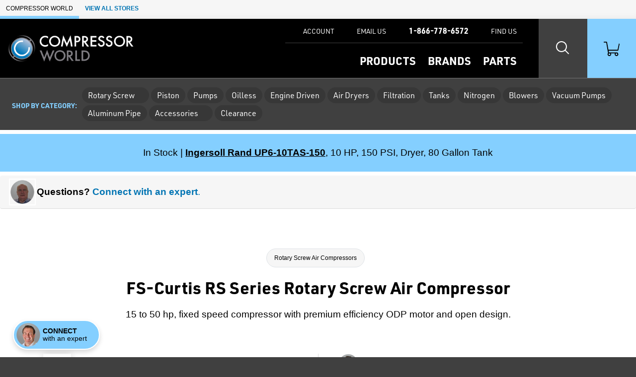

--- FILE ---
content_type: text/html; charset=utf-8
request_url: https://www.compressorworld.com/products/50864/fs-curtis-rs-series-rotary-screw-air-compressor?82099=467042&82100=467047&82101=467070&82104=467076&82105=467081&82102=467083&82110=467049
body_size: 33171
content:

<!doctype html>
<html class="no-js" lang="en">

<head>
    <title>FS-Curtis RS Series Rotary Screw Air Compressor | Rotary Screw Air Compressors | Compressor World</title>
    <meta charset="utf-8">
    <link rel="alternate" type="application/rss+xml" title="Latest Products" href="/feeds/rss" />
    <meta http-equiv="x-ua-compatible" content="ie=edge">
    <meta name="description" content="Shop for the FS-Curtis RS Series Rotary Screw Air Compressor and other Rotary Screw Air Compressors at Compressor World"/>
    <meta name="robots" content="max-image-preview:large" />

        <link rel="stylesheet" href="/css/global?TsXjj76fNo3riCZLasUV2Q==" />

    <meta name="viewport" content="width=device-width, initial-scale=1">
    <link rel="shortcut icon" href="/favicon.ico">
    <link rel="apple-touch-icon" href="/apple-touch-icon.png">

    <!-- Typekit -->
        <link rel="stylesheet" href="https://use.typekit.net/hoz3idp.css">
    
    <!-- Icons -->
    <script src="https://kit.fontawesome.com/64e8c80031.js" crossorigin="anonymous"></script>
    

        <script type="text/javascript">
            dataLayer = window.dataLayer || [];


                    dataLayer.push({"google_tag_params":{"ecomm_prodid":"50864","ecomm_pagetype":"product","ecomm_totalvalue":"15890.8400","ecomm_category":"6253"}});
                
            
        </script>

    
    <link rel="stylesheet" href="https://cdn.jsdelivr.net/npm/swiper@8/swiper-bundle.min.css" />



    
<!-- Google Tag Manager --><script>(function(w,d,s,l,i){w[l]=w[l]||[];w[l].push({'gtm.start':new Date().getTime(),event:'gtm.js'});var f=d.getElementsByTagName(s)[0],j=d.createElement(s),dl=l!='dataLayer'?'&l='+l:'';j.async=true;j.src='https://www.googletagmanager.com/gtm.js?id='+i+dl;f.parentNode.insertBefore(j,f);})(window,document,'script','dataLayer','GTM-KTXZR5');</script><!-- End Google Tag Manager -->
</head>

<body class="page-product-detail fcg-ecomm-solutions">

<!-- Google Tag Manager (noscript) --><noscript><iframe src="https://www.googletagmanager.com/ns.html?id=GTM-KTXZR5" height="0" width="0" style="display:none;visibility:hidden"></iframe></noscript><!-- End Google Tag Manager (noscript) -->    
    <!-- =============================================
    cookie consent
    ============================================== -->
    
    
    <!-- page-wrapper sets a max-width on the page -->
    <div id="page-wrapper">

        <!-- =============================================
        header
        ============================================== -->

        
<!-- =============================================
header
============================================== -->

<nav class="skip-links visually-hidden-focusable container-fluid d-flex" aria-label="skip link">
    <div class="row">
        <div class="col-12">
            <a href="#main">
                Skip to Main Content
            </a>
        </div>
    </div>
</nav>

    <nav class="our-stores-header d-flex" aria-label="our stores">
        <ul class="list-unstyled xxs-type text-uppercase d-flex">
            <li class="d-flex">
                Compressor World
            </li>
            <li class="d-flex">
                <button type="button" class="btn-link xxs-type text-uppercase text-decoration-none" data-bs-toggle="modal" data-bs-target="#our-stores-modal">
                    <strong>View All Stores</strong>
                </button>
            </li>
        </ul>
    </nav>
    
<header id="main-header" role="banner" class="container-fluid d-flex">
    

    <div class="header-wrapper wrapper-fluid d-flex justify-content-between">
        
        <!-- logo -->
        
        <div id="header-logo">
            <a href="/">
                    <img src="/assets/compressor-world-logo.png?maxwidth=700" alt="Compressor World logo" />
            </a>
        </div>
        
        <div class="header-nav-wrapper d-flex">
            
            <!-- header-nav -->
            
            <nav id="header-nav" role="navigation" aria-label="Main">
                
                <!-- primary -->
                
                <ul id="header-nav-primary" class="stripped-list m-0" tabindex="-1">
                    
                    <li class="d-flex nav-primary-li nav-products">
                        <a class="nav-primary-link" href="/categories">Products</a>
                    </li>
                    
                    <li class="d-flex nav-primary-li nav-brands"><a class="nav-primary-link" href="/brands">Brands</a></li>
                    
                        <li class="d-flex nav-primary-li nav-products"><a class="nav-primary-link" href="/parts">Parts</a></li>

                </ul>
                
                <!-- help -->
                
                <ul id="header-nav-help">
                    
                    
                        <li class="nav-help-account"><a class="nav-help-link" href="/customer-account"><i class="icon fa-solid fa-user" aria-hidden="true"></i> <span>Account</span></a></li>
                    
                    <li class="nav-help-email">
                        <a href="#generic-modal" role="button" class="nav-help-link" data-href="/ask-a-question" data-bs-toggle="modal" data-modal-size="modal-lg" class="email-us">
                            <i class="icon fa-solid fa-envelope" aria-hidden="true"></i> <span>Email Us</span>
                        </a>
                    </li>
                    
                    <li class="nav-help-phone"><a href="tel:1-866-778-6572" class="nav-help-link text-link"><i class="icon fa-solid fa-phone-flip"></i> <strong>1-866-778-6572</strong></a></li>
                    
                    <li class="nav-help-find">
                        <a href="#" class="nav-help-link" class="find-us">
                            <i class="icon fa-solid fa-location-dot" aria-hidden="true"></i> <span>Find Us</span>
                        </a>
                    </li>
                
                </ul>
                
            </nav>
            
            <!-- header-nav-utility -->
            
            <nav id="header-nav-utility" class="d-flex justify-content-end" role="navigation" aria-label="Utility">
                <ul class="d-flex stripped-list m-0">
                    
                    <!-- search -->
                    
                    <li class="d-flex align-items-center">
                        <button id="search-btn" class="nav-utility-btn" aria-label="Search website">
                            <span class="icon-wrapper" aria-hidden="true">
                                <span class="search-icon"></span>
                            </span>
                        </button>
                        <div id="menu-search" class="header-nav-menu">
                            <div class="header-nav-menu-wrapper row justify-content-center">
                                <div class="col-12 col-lg-8 menu-block">
                                    <h2 class="mb-2">What can we help you find?</h2>
                                    <div class="search-wrapper mt-0 mb-3 search-wrapper-global">
                                        <form class="form-inline search-form" method="get" action="/search">
                                            <label for="menu-search-field" class="visually-hidden">Search Products</label>
                                            <input type="text" id="menu-search-field" name="query" class="global-search query">
                                            <button type="submit"><i class="icon fa-regular fa-magnifying-glass" aria-hidden="true"></i><span class="visually-hidden">Search</span></button>
                                        </form>
                                    </div>
                                    <div class="overlay-contact-info">
                                        Can’t find what you’re looking for? <strong>Contact one of our experts today.</strong> We’re open 8:00 am to 5:00 pm ET.
                                        <ul class="">
                                            <li><a href="tel:1-866-778-6572" class="btn btn-xs btn-primary"><i class="icon fa-solid fa-phone-flip" aria-hidden="true"></i> 1-866-778-6572</a></li>
                                            <li><a href="#generic-modal" role="button" data-href="/ask-a-question" data-bs-toggle="modal" class="btn btn-xs btn-primary"><i class="icon fa-solid fa-envelope" aria-hidden="true"></i> Email Us</a></li>
                                            <li><a href="#" class="live-chat btn btn-xs btn-primary"><i class="icon fa-solid fa-comment" aria-hidden="true"></i> Live Chat</a></li>
                                        </ul>
                                    </div>
                                </div>
                            </div>
                        </div>
                    </li>
                    
                    <!-- cart -->
                    
                    <li class="d-flex align-items-center">
                        <a id="cart-btn" class="nav-utility-btn" aria-label="Shopping Cart" href="/cart">
                            <span class="icon-wrapper" aria-hidden="true">
                                <svg xmlns="http://www.w3.org/2000/svg" version="1.1" viewBox="0 0 36 32" class="icon">
                                  <path d="M28.9,32c-2.2,0-4-1.8-4-4s.2-1.4.5-2h-9.1c1.1,1.9.5,4.4-1.5,5.5-1.9,1.1-4.4.5-5.5-1.5-.9-1.5-.7-3.4.5-4.7L5.7,2H.8c-.5,0-.8-.3-.8-.7v-.5c0-.5.3-.8.8-.8h5.3c.7,0,1.3.5,1.5,1.2l.4,2.3.7,3.6,2,10.9h20.7l2.5-11.8.5-2.2h0c.8,0,1.5.7,1.5,1.5v.3l-2.7,13c0,.7-.8,1.2-1.5,1.2H11.1l.8,4h18.5c.7,0,1.3.5,1.5,1.1,1.6,1.5,1.6,4.1.1,5.7-.9.8-1.9,1.2-3,1.2h0ZM28.9,26c-1.1,0-2,.9-2,2s.9,2,2,2,2-.9,2-2-.9-2-2-2ZM13,26c-1.1,0-2,.9-2,2s.9,2,2,2,2-.9,2-2-.9-2-2-2Z"/>
                                </svg>
                            </span>
                        </a>
                    </li>
                    
                    <!-- hamburger -->
                    
                    <li class="hamburger-btn-wrapper">
                        <button id="hamburger-btn" class="hamburger hamburger--spin nav-utility-btn" aria-label="Toggle Main Menu">
                          <span class="hamburger-box icon-wrapper">
                            <span class="hamburger-inner"></span>
                          </span>
                        </button>
                    </li>
                </ul>
            </nav>
            
        </div>
        
    </div>
    
</header><!-- end header -->
       


        <!-- =============================================
        main
        ============================================== -->

        <main role="main" id="main">

            <!-- =============================================
            Shop by Categories Bar
            ============================================== -->


                <div class="header-category-wrapper container-fluid">
                    <div id="header-category-bar" class="row align-items-center">
                        <nav class="col-12 d-flex align-items-center" aria-label="Category List">
                            <h2>Shop by category:</h2>
                            
                            <ul class="category-nav d-flex align-items-center">
                                
                                <!-- =============================================
                                Temporary Static Content for Corey
                                ============================================== -->
                                    <li class="category-rotary-screw-static">
                                        <button
                                            class="category-parent-btn"
                                            role="button"
                                            aria-expanded="false"
                                            aria-controls="category-999-children">
                                            Rotary Screw
                                            <i class="icon fa-solid fa-caret-down" aria-hidden="true"></i>
                                        </button>
                                    </li>
                                
                                        <li class="category-piston">
                                            <a href="/categories/6260/piston-air-compressors"
                                               class="category-parent-btn">
                                                Piston
                                            </a>
                                        </li>
                                        <li class="category-pumps">
                                            <a href="/categories/6267/air-compressor-pumps"
                                               class="category-parent-btn">
                                                Pumps
                                            </a>
                                        </li>
                                        <li class="category-oilless">
                                            <a href="/categories/6268/oilless-air-compressors"
                                               class="category-parent-btn">
                                                Oilless
                                            </a>
                                        </li>
                                        <li class="category-engine-driven">
                                            <a href="/categories/6344/engine-driven-air-compressors"
                                               class="category-parent-btn">
                                                Engine Driven
                                            </a>
                                        </li>
                                        <li class="category-air-dryers">
                                            <a href="/categories/6273/air-compressor-dryers"
                                               class="category-parent-btn">
                                                Air Dryers
                                            </a>
                                        </li>
                                        <li class="category-filtration">
                                            <a href="/categories/6284/air-compressor-filters"
                                               class="category-parent-btn">
                                                Filtration
                                            </a>
                                        </li>
                                        <li class="category-tanks">
                                            <a href="/categories/6298/air-compressor-tanks"
                                               class="category-parent-btn">
                                                Tanks
                                            </a>
                                        </li>
                                        <li class="category-nitrogen">
                                            <a href="/categories/6299/nitrogen-generators"
                                               class="category-parent-btn">
                                                Nitrogen
                                            </a>
                                        </li>
                                        <li class="category-blowers">
                                            <a href="/categories/6301/regenerative-blowers"
                                               class="category-parent-btn">
                                                Blowers
                                            </a>
                                        </li>
                                        <li class="category-vacuum-pumps">
                                            <a href="/categories/6302/vacuum-equipment"
                                               class="category-parent-btn">
                                                Vacuum Pumps
                                            </a>
                                        </li>
                                        <li class="category-aluminum-pipe">
                                            <a href="/categories/6306/aluminum-air-piping"
                                               class="category-parent-btn">
                                                Aluminum Pipe
                                            </a>
                                        </li>
                                        <li class="category-accessories">
                                            <button
                                                class="category-parent-btn"
                                                role="button"
                                                aria-expanded="false"
                                                aria-controls="category-77-children">
                                                Accessories
                                                <i class="icon fa-solid fa-caret-down" aria-hidden="true"></i>
                                            </button>
                                        </li>
                                        <li class="category-clearance">
                                            <a href="/categories/6627/on-sale"
                                               class="category-parent-btn">
                                                Clearance
                                            </a>
                                        </li>
                            </ul>
                        </nav>
                    </div>
                </div>
                <div id="category-menu-wrapper">
                    
                    <!-- =============================================
                    Temporary custom version of CW menu.
                    ============================================== -->
                        <div id="category-999-children" class="category-children-wrapper">
                            <ul class="row mb-0">
                                <li class="col-12 col-md-6 d-flex category-teaser">
                                    <img src="/assets/RS_Big.png?width=360&height=360&scale=upscalecanvas&paddingWidth=20&bgcolor=fff" alt="TODO set alt text" class="img-fluid w-25"/>
                                    <div>
                                        <a href="/categories/6253/rotary-screw-air-compressors" class="h3 d-block mb-1"><span class="weight-bold">All</span> Rotary Screw Air Compressors</a>
                                        <p class="mb-2 small-type">This category includes both light industrial, as well as heavy-duty lubricated and oil-free rotary screw air compressors (4 - 3169 CFM).</p>
                                        <a href="/categories/6253/rotary-screw-air-compressors" class="btn btn-sm btn-primary weight-bold">Shop All</a>
                                    </div>
                                </li>
                                <li class="col-12 col-md-6 d-flex category-teaser">
                                    <img src="/assets/g2-7tank-dryer.jpg?width=360&height=360&scale=upscalecanvas&paddingWidth=20&bgcolor=fff" alt="TODO set alt text" class="img-fluid w-25"/>
                                    <div>
                                        <a href="/categories/7701/light-industrial-air-compressors" class="h3 d-block mb-1"><span class="weight-bold">Light Industrial</span> Rotary Screw Air Compressors</a>
                                        <p class="mb-2 small-type">These <strong>3 to 30 HP</strong> compressors typically fall into the low-capacity category, delivering between 10 and 125 CFM (cubic feet per minute) of air flow.</p>
                                        <a href="/categories/7701/light-industrial-air-compressors" class="btn btn-sm btn-primary weight-bold">Shop Light Industrial</a>
                                    </div>
                                </li>
                            </ul>
                        </div>

                        <div id="category-77-children" class="category-children-wrapper">
                            <div class="row">
                                    <div class="col-xs-12 col-lg-3">
                                            <div class="mt-2">
                                                    <strong class="mb-1 d-block">Air Dryer Accessories</strong>
                                                <ul>
                                                        <li>
                                                            <a href="/categories/6696/aftercoolers">Aftercoolers</a>
                                                        </li>
                                                </ul>
                                            </div>
                                            <div class="mt-2">
                                                    <strong class="mb-1 d-block">Lubricants</strong>
                                                <ul>
                                                        <li>
                                                            <a href="/categories/6340/lubricants">Lubricants</a>
                                                        </li>
                                                </ul>
                                            </div>
                                    </div>
                                    <div class="col-xs-12 col-lg-3">
                                            <div class="mt-2">
                                                    <strong class="mb-1 d-block">Hose &amp; Reels</strong>
                                                <ul>
                                                        <li>
                                                            <a href="/categories/6333/hose-reels">Hose Reels</a>
                                                        </li>
                                                        <li>
                                                            <a href="/categories/6625/hose">Hose</a>
                                                        </li>
                                                </ul>
                                            </div>
                                            <div class="mt-2">
                                                    <strong class="mb-1 d-block">Tank Accessories</strong>
                                                <ul>
                                                        <li>
                                                            <a href="/categories/6307/drains">Drains</a>
                                                        </li>
                                                        <li>
                                                            <a href="/categories/6587/tank-kits">Tank Kits</a>
                                                        </li>
                                                        <li>
                                                            <a href="/categories/6331/vibration-pads">Vibration Pads</a>
                                                        </li>
                                                </ul>
                                            </div>
                                    </div>
                                    <div class="col-xs-12 col-lg-3">
                                            <div class="mt-2">
                                                    <strong class="mb-1 d-block">Monitors</strong>
                                                <ul>
                                                        <li>
                                                            <a href="/categories/6533/dew-point-meter">Dew Point Meter</a>
                                                        </li>
                                                </ul>
                                            </div>
                                            <div class="mt-2">
                                                    <strong class="mb-1 d-block">Pressure &amp; Flow Control</strong>
                                                <ul>
                                                        <li>
                                                            <a href="/categories/6323/flow-meters">Flow Meters</a>
                                                        </li>
                                                        <li>
                                                            <a href="/categories/6334/regulators">Regulators</a>
                                                        </li>
                                                </ul>
                                            </div>
                                    </div>
                                    <div class="col-xs-12 col-lg-3">
                                            <div class="mt-2">
                                                    <strong class="mb-1 d-block">Condensate Management</strong>
                                                <ul>
                                                        <li>
                                                            <a href="/categories/6345/oilwater-separators">Oil/Water Separators</a>
                                                        </li>
                                                        <li>
                                                            <a href="/categories/6715/oilwater-separator-kits">Oil/Water Separator Kits</a>
                                                        </li>
                                                </ul>
                                            </div>
                                            <div class="mt-2">
                                                    <strong class="mb-1 d-block">Replacement Desiccant</strong>
                                                <ul>
                                                        <li>
                                                            <a href="/categories/6312/desiccant">Desiccant</a>
                                                        </li>
                                                </ul>
                                            </div>
                                    </div>
                            </div>
                        </div>

                </div>
            
            <!-- =============================================
            banner promo
            ============================================== -->

            <!-- =============================================
            banner announcement
            ============================================== -->

            <div id="banner-announcement" class="container-fluid">
                <div class="wrapper-fixed">
                    <div class="row justify-content-center">
                        <div class="col-12 col-sm-10 col-md-8">
                            <p class="p1">In Stock | <a href="https://www.compressorworld.com/products/51684/ingersoll-rand-up6-10tas-150-230v-rotary-screw-air-compressor-with-80-gal-tank">Ingersoll Rand UP6-10TAS-150</a>, 10 HP, 150 PSI, Dryer, 80 Gallon Tank</p>
                        </div>
                    </div>
                </div>
            </div>
            
            <!-- end banner-announcement -->
            

            




<!-- =============================================
questions? connect with an expert
============================================== -->

    <div class="row message-with-thumb m-0">
        <div class="col-12 d-flex align-items-center mb-2 mb-sm-0">
            <button class="message-thumb btn-stripped btn-link text-decoration-none" data-bs-toggle="offcanvas" data-bs-target="#comm-offcanvas" aria-controls="comm-offcanvas">
                <span class="engineer-photo">
                        <img src="/assets/DON_CIRCULAR.png?w=80&amp;h=80" alt="Your friendly expert" width="80" height="80">
                </span>
                <span>
                    <strong><span class="color-text">Questions?</span> Connect with an expert</strong>.
                </span>
            </button>
        </div>
    </div>

<!-- =============================================
page header
============================================== -->

<div id="page-header" class="container-fluid ">
    <div class="wrapper-fixed">
        <div class="row">
            <div class="col-12">
                        <div class="row">
        <div class="col-12">
            <nav class="breadcrumb" aria-label="breadcrumb">
                <ol>
                        <li><a href="/categories/6253/rotary-screw-air-compressors">Rotary Screw Air Compressors</a></li>
                </ol>
            </nav>
        </div>
    </div>



                <h1 class="h2">
                    FS-Curtis RS Series Rotary Screw Air Compressor
                </h1>

                <!-- =============================================
                short description
                ============================================== -->

                <h2 class="short-description mb-3">
                    15 to 50 hp, fixed speed compressor with premium efficiency ODP motor and open design.




                </h2>

                <!-- =============================================
                product reviews & configurations
                ============================================== -->
                
                

                <!-- =============================================
                Top Of Page Note / Product Messages
                ============================================== -->



            </div>
        </div>
    </div>
</div>


<div class="container-fluid details-wrapper">
    <div class="wrapper-fixed">
        <div class="row">
            <!-- =============================================
            product gallery
            ============================================== -->

            

<div id="product-gallery" class="col-12 col-lg-6">
    <div class="product-gallery-wrapper">
        <div id="selected-asset" class="featured-photo">
            <figure>
                    <img id="product-image" src="/assets/FS-Curtis-RS-Series-Rotary-Screw-Air-Compressor-Tank-Mount.jpg?width=660&height=495&scale=upscalecanvas&bgcolor=fff" alt="FS-Curtis RS Series Rotary Screw Air Compressor" class="img-fluid" width="660" height="495"/>
                            <figcaption class="extra-small-type mt-2" aria-hidden="true">FS-Curtis RS Series Rotary Screw Air Compressor with Tank Mount</figcaption>
            </figure>
        </div>
        
            <ul class="additional-views">
        
                        <li>
                            <a href="#image-45366" class="additional-image selected" title="FS-Curtis RS Series Rotary Screw Air Compressor with Tank Mount">
                                <figure>
                                    <img src="/assets/FS-Curtis-RS-Series-Rotary-Screw-Air-Compressor-Tank-Mount.jpg?width=64&amp;height=64&amp;bgcolor=fff" alt="FS-Curtis RS Series Rotary Screw Air Compressor with Tank Mount" width="64" height="64"/>
                                        <figcaption class="extra-small-type mt-2" aria-hidden="true">FS-Curtis RS Series Rotary Screw Air Compressor with Tank Mount</figcaption>
                                </figure>
                            </a>
                        </li>
                        <li>
                            <a href="#image-45368" class="additional-image " title="FS-Curtis RS Series Rotary Screw Air Compressor with Base Mount">
                                <figure>
                                    <img src="/assets/FS-Curtis-RS-Series-Rotary-Screw-Air-Compressor-Base-Mount.jpg?width=64&amp;height=64&amp;bgcolor=fff" alt="FS-Curtis RS Series Rotary Screw Air Compressor with Base Mount" width="64" height="64"/>
                                        <figcaption class="extra-small-type mt-2" aria-hidden="true">FS-Curtis RS Series Rotary Screw Air Compressor with Base Mount</figcaption>
                                </figure>
                            </a>
                        </li>
                        <li>
                            <a href="#image-45372" class="additional-image " title="FS-Curtis RS Series Rotary Screw Air Compressor with Enclosure and Tank Mount">
                                <figure>
                                    <img src="/assets/FS-Curtis-RS-Series-Rotary-Screw-Air-Compressor-Enclosed-Tank-Mount.jpg?width=64&amp;height=64&amp;bgcolor=fff" alt="FS-Curtis RS Series Rotary Screw Air Compressor with Enclosure and Tank Mount" width="64" height="64"/>
                                        <figcaption class="extra-small-type mt-2" aria-hidden="true">FS-Curtis RS Series Rotary Screw Air Compressor with Enclosure and Tank Mount</figcaption>
                                </figure>
                            </a>
                        </li>
    
    
            </ul>
            <div id="additional-assets" style="display: none;">
                        <div id="image-45366" class="img-wrapper">
                            <figure>
                                    <img src="/assets/FS-Curtis-RS-Series-Rotary-Screw-Air-Compressor-Tank-Mount.jpg?width=660&height=495&scale=upscalecanvas&bgcolor=fff" alt="FS-Curtis RS Series Rotary Screw Air Compressor" class="img-fluid" width="660" height="495"/>
                                        <figcaption class="extra-small-type mt-2">FS-Curtis RS Series Rotary Screw Air Compressor with Tank Mount</figcaption>
                            </figure>
                        </div>
                        <div id="image-45368" class="img-wrapper">
                            <figure>
                                    <img src="/assets/FS-Curtis-RS-Series-Rotary-Screw-Air-Compressor-Base-Mount.jpg?width=660&height=495&scale=upscalecanvas&bgcolor=fff" alt="FS-Curtis RS Series Rotary Screw Air Compressor" class="img-fluid" width="660" height="495"/>
                                        <figcaption class="extra-small-type mt-2">FS-Curtis RS Series Rotary Screw Air Compressor with Base Mount</figcaption>
                            </figure>
                        </div>
                        <div id="image-45372" class="img-wrapper">
                            <figure>
                                    <img src="/assets/FS-Curtis-RS-Series-Rotary-Screw-Air-Compressor-Enclosed-Tank-Mount.jpg?width=660&height=495&scale=upscalecanvas&bgcolor=fff" alt="FS-Curtis RS Series Rotary Screw Air Compressor" class="img-fluid" width="660" height="495"/>
                                        <figcaption class="extra-small-type mt-2">FS-Curtis RS Series Rotary Screw Air Compressor with Enclosure and Tank Mount</figcaption>
                            </figure>
                        </div>

            </div>
    
                <div class="image-representation">
                    Images may not represent all possible configurations of this product.
                </div>
        
        <!-- =============================================
        product configurations
        ============================================== -->
        
        
        
    </div>
</div>



            <!-- =============================================
            buy box
            ============================================== -->
                <!-- Compressor World -->
                
<div id="buy-box" class="col-12 col-lg-6 pt-0">

        

<section id="vue-app">
    <form method="post" id="configurator-form" action="/products/configure/50864">
        <input v-if="this.cartItemID" type="hidden" name="CartItemID" :value="this.cartItemID" />
        <div class="row buy-box-inline-config" v-cloak>
            <div class="col-12 position-relative" role="region" aria-label="Configuration options">
                    <div class="row align-items-start justify-content-between flex-wrap-reverse">
                        <div class="col-auto col-sm-auto mt-1">
                            <h2 class="h4 mb-1">Select your options below…</h2>
                        </div>
                        <div class="col-12 col-sm-auto text-sm-end buy-box-connect">
                            <button class="btn btn-link d-flex align-items-center" data-bs-toggle="offcanvas" data-bs-target="#comm-offcanvas" aria-controls="comm-offcanvas" onclick="return false;">
                                <img src="/assets/MATT_CIRCULAR_HEADSHOT.png?w=40&amp;h=40" alt="Your friendly expert" width="40" height="40">
                                <span class="weight-bold xs-type text-start"><span class="color-text">Need Help?</span><br>Connect with an expert.</span>
                            </button>
                        </div>
                    </div>
                


<div id="options" class="mb-1">
    
    <!-- option -->
    <div class="option" v-for="option in this.options" v-bind:key="option.id">
        <div v-if="option.blockType === 'DiscreteValues'" :style="{ display: (option.description === 'Quantity' && option.optionCode === 'Q') ? 'none' : 'block' }">
            <div class="option form-floating mb-1" :id="option.id" :class="option.noLongerAvailable ? 'error' : null" :style="option.error ? 'color: #f00;' : null">
                <select class="form-select" :class="option.highlight ? 'border border-success border-2' : null" id="floatingSelect" aria-label="{{ option.description }}" v-model="option.selectedValue" :name="option.id" v-on:change="updateResults(false, option.id)">
                    <option v-for="value in option.values" v-if="value.display" v-bind:key="value.id" :value="value.id">
                        {{ value.calcDesc }}
                    </option>
                </select>
                <label :id="option.id + '_L'" for="floatingSelect" >
                    {{ option.description }}
                </label>
            </div>
        </div>
        <fieldset v-if="option.blockType === 'CheckBox'" class="checkbox-wrapper mb-1" :class="option.noLongerAvailable ? 'error' : null" :style="option.error ? 'color: #f00;' : null">
            <legend :id="option.id + '_L'">{{ option.description }}</legend>
            <div v-for="value in option.values" v-bind:key="value.id">
                <div v-show="value.display" class="radio-wrapper" :class="options.selectedValues && option.selectedValues.indexOf(value.id) !== -1 ? 'selected' : null">
                    <input type="checkbox" :name="option.id" :value="value.id" :id="value.id" v-model="option.selectedValues" v-on:change="updateResults(false, option.id)"/>
                    <label :for="value.id">{{ value.calcDesc }}</label>
                </div>
            </div>
        </fieldset>
        <div :id="option.id + '_M'" class="option-message" v-if="option.noLongerAvailable">
            "<em>{{ option.noLongerAvailable }}</em>" is no longer a valid option. Please choose from the current set of options.
        </div>
        <div class="option-help" v-if="option.optionHelp" v-html="option.optionHelp"></div>
    </div>
    
</div>

                <div class="extra-small-type mb-4">
                    <strong>Need help?</strong> Call one of our experts at <a href="tel:1-866-778-6572">1-866-778-6572</a>. We’re open 8:00 am to 5:00 pm ET.
                </div>
                <div class="row justify-content-between buy-box-sticky-cta">
                    <div class="col-12 col-sm-6 col-md-7 flex-grow-1 mb-3 mb-sm-0">
                        <div class="our-price">
                                    <div class="extra-small-type">List Price: $<span id="list-price">{{ calcListPrice | formatCurrency }}</span></div>
                                <div class="extra-large-type">
                                    <div v-if="selectorConfigurator && (calcCost === null || calcCost === 0)" class="small-type"><strong>Request pricing below.</strong></div>
                                    <span v-else>
                                        <strong>
                                            <span v-if="(calcQuantity != null || boxQuantity != null)">
                                                $<span id="configured-price" class="price-total" v-if="noError">{{ calcCost | formatCurrency }}</span> 
                                                <span v-if="calcQuantity != null" class="extra-small-type">
                                                    ${{ (calcCost * calcQuantity) | formatCurrency }} per {{ calcQuantity }}
                                                </span>
                                                <span v-else-if="boxQuantity != null" class="extra-small-type">
                                                    (${{ (calcCost * boxQuantity) | formatCurrency }} per {{ boxQuantity }})
                                                </span>
                                            </span>
                                            <span v-else>
                                                $<span id="configured-price" class="price-total" v-if="noError">{{ calcCost | formatCurrency }}</span> 
                                            </span>
                                        </strong>
                                    </span>
                                </div>
                        </div>
                        <div class="extra-small-type">Configured Part No. <span id="configured-part-number" class="extra-small-type fw-bold">{{ calcPartNumber }}</span></div>
                        <div class="config-availability extra-small-type">
                            <span id="availability" class="in-stock">{{ calcAvailability }}</span>
                        </div>
                    </div>
                    
                    <div class="col-12 col-sm-6 col-md-5 flex-grow-0 text-sm-end ps-0">
                            <div v-if="this.calcQuantity != null" class="mb-2">
                                <label for="quantityInput">Quantity</label>
                                <input
                                    id="quantityInput"
                                    type="number"
                                    :min="quantityIncrement"
                                    :step="quantityIncrement"
                                    v-model.number="quantity"
                                    v-on:blur="validateQuantity"
                                />

                                <input v-if="this.calcQuantity != null" type="hidden" name="quantity" :value="quantity">
                                <input type="hidden" name="QuantityIncrementor" :value="this.calcQuantity" />
                            </div>
                            <input type="submit" name="AddToCartButton" value="Add to Cart" class="btn btn-lg btn-action m-0" :disabled="this.error">
                
                
                    </div>
                
                </div>
                <div class="row">
                    <div class="col-12">
                        <div v-if="calcPartNumber in secondaryPartNumbers" class="extra-small-type">
                            Alternate Part Nos.
                            <span v-for="(pn, index) in secondaryPartNumbers[calcPartNumber]" class="extra-small-type">
                                <span v-if="index === 0"><strong>{{pn}}</strong></span>
                                <span v-else><br /><strong>{{pn}}</strong></span>
                            </span>
                        </div>

                    </div>
                </div>
            </div>
            <div class="col-12">

                <!--Need this wrapper, or else multiple buy box dividers show-->
                    <div class="buy-box-divider" aria-hidden="true"></div>

                <div class="row">

                    <div class="col-12">

                            <!-- =============================================
                            Payment Methods
                            ============================================== -->
                            <div  class="mb-2">
                                <a class="buy-box-secondary-cta" href="#generic-modal" role="button"  data-href="/products/payment-methods"  data-bs-toggle="modal" >
                                    <i class="icon fa-regular fa-credit-card" aria-hidden="true"></i> Available Payment Methods
                                </a>
                            </div>

                        <!-- =============================================
                        Quick Quote (not updating correctly after first load)
                        ============================================== -->

                        <div v-if="showQuickQuote" class="mb-2">
                            <a class="buy-box-secondary-cta"  role="button" v-on:click="quickQuote" >
                                <i class="icon fa-regular fa-comment-dollar" aria-hidden="true"></i> Request Quick Quote
                            </a>
                        </div>

                        <!-- =============================================
                        Financing (working)
                        ============================================== -->

                        <div v-if="(calcCost > 1000) && showFinancing" class="financing-info mb-2">
                            <a :href="'https://vistapaychannel.com/apply.php?id=233&productName=' + productName + '&financeAmount=' + calcCost" target="_blank" rel="noopener noreferrer" id="financing-link" class="buy-box-secondary-cta">
                                <i class="icon fa-regular fa-hand-holding-circle-dollar" aria-hidden="true"></i> Get Business Financing!<br><span class="weight-normal">Payments as low as <span id="financing-svg-text">${{monthlyPayments}}/mo</span></span>
                            </a>
                        </div>

                    </div>
                </div>

            </div>
        </div>

    <input name="__RequestVerificationToken" type="hidden" value="CfDJ8IVEBA5iGzpBrPXXp8ZB60owY0hLFYDruhLM-jlsCWMhcD26uWQnUn5ZDvUOWwqkEq63QJFWT4xdSpLZMMDTzPGI4VHAZqAS-XyB0n7c7-IkOeVFhVGiverkvYSRK_3tfaI7F2F3aH8cICZJ7CX66rI" /></form>
    <!-- Bootstrap Modal -->
    <div class="modal custom-modal fade" id="quick-quote-modal" tabindex="-1" aria-hidden="true">
        <div class="modal-dialog modal-dialog-centered modal-lg">
            <div class="modal-content">
            </div>
        </div>
    </div>

</section>


    <!-- =============================================
    promo
    ============================================== -->


    <!-- =============================================
    need help?
    ============================================== -->


    <!-- =============================================
    price
    ============================================== -->

    <!-- =============================================
    Packaging Multiple / Min Order
    ============================================== -->


    <!-- =============================================
    CTA
    ============================================== -->



    <!-- =============================================
    Buy Box Note & Product Messages w/ Buy Box Note Location
    ============================================== -->
    



    <!-- =============================================
    Quick Quote
    ============================================== -->

    <!-- =============================================
    financing
    ============================================== -->


    <!-- =============================================
    trustpilot
    ============================================== -->

        <div class="buy-box-divider" aria-hidden="true"></div>
        <div class="review-stars mb-3">
            <a href="#trust-pilot-reviews" role="button" data-bs-toggle="modal">
                <ul aria-label="5 stars">
                    <li class="icon icon-star review-star-green" aria-hidden="true"></li>
                    <li class="icon icon-star review-star-green" aria-hidden="true"></li>
                    <li class="icon icon-star review-star-green" aria-hidden="true"></li>
                    <li class="icon icon-star review-star-green" aria-hidden="true"></li>
                    <li class="icon icon-star review-star-green" aria-hidden="true"></li>
                </ul>
                <span class="link-label xs-type">View Company Reviews<span class="sprite trustpilot-logo ms-1"><span class="visually-hidden">by Trustpilot</span></span></span>
            </a>

        </div>

    <div class="buy-box-divider" aria-hidden="true"></div>

    <!-- =============================================
    bullets - part numbers
    ============================================== -->




    <!-- =============================================
    bullets - includes
    ============================================== -->

    <div class="content-label">Highlights...</div>

    <ul class="bullets mb-3">


        <!-- non-configurable part number -->

        <!-- manufactured -->

            <li>
                By  <a href="/brands/1554/fs-curtis">FS-Curtis</a>
            </li>


        <!-- includes -->

                <li>
                    <a href="#generic-modal" role="button" data-href="/messages/free-shipping" data-bs-toggle="modal"><strong>FREE</strong> Shipping</a>
                </li>
                <li>
                    <a href="#generic-modal" role="button" data-href="/messages/lifetime-technical-support" data-bs-toggle="modal">
                        Factory Warranty and Support Available
                    </a>
                </li>

        <!-- availability -->


        <!-- exclude from free shipping -->


            <li>
                <a href="/service">Local Service Available on All Brands</a>
            </li>
    </ul>


    <!-- =============================================
    Product Message - Buy Box Bottom
    ============================================== -->





    <!-- =============================================
    downloads
    ============================================== -->


</div>

    <div class="modal custom-modal fade" id="trust-pilot-reviews" tabindex="-1" aria-hidden="true">
        <div class="modal-dialog">
            <div class="modal-content">
                <div class="modal-header">
    <div>
        <strong>Questions?</strong>
        <br/>
        Call <strong><a href="tel:1-866-778-6572">1-866-778-6572</a></strong> or <strong><a target="_blank" rel="noopener noreferrer" href="mailto:sales@compressorworld.com">Email Us</a></strong>.<br/>
        Open 8:00 am to 5:00 pm ET.
    </div>
    <button type="button" class="btn-close" data-bs-dismiss="modal" aria-label="Close">
        <i class="icon fa-solid fa-xmark" aria-hidden="true"></i>
    </button>
</div>

                <div class="modal-body">
                    <div class="trustpilot-widget" data-locale="en-US" data-template-id="539ad60defb9600b94d7df2c" data-businessunit-id="5a2ef8c90a1d740ea821aecb" data-style-height="500px" data-style-width="100%" data-theme="light" data-stars="4,5">
                        <a href="https://www.trustpilot.com/review/compressorworld.com" target="_blank" rel="noopener noreferrer" rel="noopener">Trustpilot</a>
                    </div>
                </div>
                
<div class="modal-footer">
    <button type="button" class="btn btn-xs btn-primary" data-bs-dismiss="modal">Close</button>
</div>

            </div>
        </div>
    </div>

<script type="text/javascript">
    document.addEventListener('DOMContentLoaded', function (){
        let input = document.getElementById('boxQuantityInput')
        
        // if not found, do nothing
        if (!input){
            return;    
        }
        
        let increment = parseInt(input.step, 10) || 1;
        let min = parseInt(input.min, 10) || 1;
        
        input.addEventListener('blur', function(){
            let value = parseInt(input.value, 10);
            
            // bump the value up to the min if it's somehow lower
            if (value < min) {
                value = min;    
            }
            else if (value % increment !== 0){
                // if the value isn't a multiple of our incrementor, bump it to the next valid increment
                value = Math.ceil(value / increment) * increment;
            }
            
            console.log("in box quantity")
            input.value = value;
        })
    })
</script>
        </div>
    </div>
</div>

<!-- =============================================
product-expert
============================================== -->


<!-- =============================================
content layers
============================================== -->

<div id="tabs-wrapper" class="container-fluid tabbed-nav">
    <div class="wrapper-fixed">

        <div class="row justify-content-center">
            <nav class="col-12 px-0" aria-label="Product">
                <ul id="tabs" class="nav nav-tabs" role="tablist">

                        <li role="presentation" class="nav-item">
                            <button id="product-overview-tab" class="nav-link active" data-bs-toggle="tab" data-bs-target="#product-overview" type="button" role="tab" aria-controls="product-overview" aria-selected="true">Overview</button>
                        </li>
                            <li role="presentation" class="nav-item">
                                <button id="product-description-tab" class="nav-link" data-bs-toggle="tab" data-bs-target="#product-description" type="button" role="tab" aria-controls="product-description" aria-selected="false">Description</button>
                            </li>

                        <li role="presentation" class="nav-item">
                            <button id="product-documents-tab" class="nav-link" data-bs-toggle="tab" data-bs-target="#product-documents" type="button" role="tab" aria-controls="product-documents" aria-selected="false">Documents</button>
                        </li>
                        <li role="presentation" class="nav-item">
                            <button id="product-accessories-tab" class="nav-link" data-bs-toggle="tab" data-bs-target="#product-accessories" type="button" role="tab" aria-controls="product-accessories" aria-selected="false">Accessories</button>
                        </li>
                        <li role="presentation" class="nav-item">
                            <button id="product-reviews-tab" class="nav-link" data-bs-toggle="tab" data-bs-target="#product-reviews" type="button" role="tab" aria-controls="product-reviews" aria-selected="false">Reviews</button>
                        </li>
                </ul>
            </nav>
        </div>
    </div>
</div>

<div class="container-fluid tabbed-content">
    <div class="wrapper-fluid">

        <div class="tab-content content-layer-details">

            

<div id="product-overview" class="col-12 content-layer-details justify-content-center tab-pane fade in show active"
     role="tabpanel" aria-labelledby="product-overview-tab" tabindex="0">

    <div class="cl-shadow" aria-hidden="true"></div>

    <h2 class="visually-hidden">Overview</h2>

    <div class="row">

        <!-- =============================================
        features
        ============================================== -->

            <div id="features" class="col-12 col-sm-6 pb-5">
                <h3 class="h4">Features</h3>
                <ul>
                    <li>15 to 50 HP</li><li>45 to 220 CFM capacity</li><li>100 to 175 PSI pressure ratings</li><li>460/3/60 voltage on all models</li><li>Slow running high-efficiency airend</li><li>Factory-filled FSC-8000 synthetic lubricant</li><li>Belt drive with drive guard</li><li>Air-cooled oil cooler and aftercooler</li><li>Full voltage motor starter</li><li>NEMA 1 electric panel</li>
                </ul>
                

            </div>

        <!-- =============================================
        Overview Tab Note / razzle dazzle - right column
        ============================================== -->



        <!-- =============================================
        in the box
        ============================================== -->


        <!-- =============================================
        tech specs
        ============================================== -->

        <!-- =============================================
        related models
        ============================================== -->


        <!-- =============================================
        kit
        ============================================== -->

    </div>

</div>

                
<div id="product-description" class="col-12 content-layer-details justify-content-center tab-pane fade in " role="tabpanel" aria-labelledby="product-description-tab" tabindex="0">
    
    <div class="cl-shadow" aria-hidden="true"></div>
    
    <h2 class="visually-hidden">Description</h2>
    
    <div class="row">
        <div class="col-12 col-sm-9">
            

            <p>The FS-Curtis RS Series fixed speed rotary screw air compressor have a plug-and-play design that allows for easy installation in a wide range of applications. The standard machine has no cabinet to work around, giving easy access to all components. Features like long-life consumables, factory-filled synthetic oil, and an oil level sight glass help reduce maintenance time. The multi-stage oil separation system and the heavy duty oil filter with bypass help ensure long-term operation.&nbsp;</p>
<p>During the load cycle, the compressor capacity automatically adjusts to meet system demand. The sump system automatically blows down to a low idle pressure and maintains extremely low unloaded horsepower. Unloaded timed shutdown, which turns the RS Series compressor completely off if no further air is required, also comes standard.</p>
<p>The RS Series' standard control display includes discharge and sump pressure gauges, temperature gauge, hour meter, dual high air/oil temperature shutdown switches with indicating light, start-stop buttons, load/unload switch, standby light, and power on light. The electrical control enclosure is conveniently located with a hinged access door. Built-in across the line magnetic starters with thermo overload protection ensures long motor life. A 120V control circuit with fused protection is provided for safe operation. The standard NEMA 1 control panel comes UL and CUL listed with electrical components that are UL and CSA approved.</p>


        </div>
        <div class="col-12 col-sm-3">
        </div>
    </div>
</div>

                
<div id="product-documents" class="col-12 content-layer-details justify-content-center tab-pane fade in" role="tabpanel" aria-labelledby="product-documents-tab" tabindex="0">
    <div class="cl-shadow" aria-hidden="true"></div>
    
    <h2 class="visually-hidden">Documents</h2>
    
    <div class="row">
        <div class="col-12">
            
                <div id="docs">
                        <h3 class="h4">Spec Sheets</h3>
                        <ul>
                                <li class="pdf-resource">
                                    <a href="/assets/FS-Curtis-RS-Series-Rotary-Screw-Air-Compressor-Datasheet.pdf" target="_blank" class="internal-file">
                                        FS-Curtis RS Series Rotary Screw Air Compressor Datasheet
                                            <small>(610 KB)</small>
                                    </a>

                                </li>
                        </ul>
                        <h3 class="h4">Manuals</h3>
                        <ul>
                                <li class="pdf-resource">
                                    <a href="/assets/FS-Curtis-RS-Series-Rotary-Screw-Air-Compressor-Manual.pdf" target="_blank" class="internal-file">
                                        FS-Curtis RS Series Rotary Screw Air Compressor Manual
                                            <small>(3.9 MB)</small>
                                    </a>

                                </li>
                        </ul>
                        <h3 class="h4">Other</h3>
                        <ul>
                                <li class="pdf-resource">
                                    <a href="/assets/FS-Curtis-RS-Series-Fixed-Speed-Rotary-Screw-Air-Compressor-Brochure.pdf" target="_blank" class="internal-file">
                                        FS-Curtis RS Series Rotary Screw Air Compressor Brochure
                                            <small>(5.7 MB)</small>
                                    </a>

                                </li>
                        </ul>
                        <h3 class="h4">Links</h3>
                        <ul>
                                <li class="link-resource">
                                    <a href="/products/all-part-numbers/50864">
                                        All possible part numbers
                                    </a>

                                </li>
                        </ul>

                </div>
        </div>
    </div>
    <div class="row">
        <div class="col-12">
        </div>
    </div>
</div>

                

<div id="product-accessories" class="col-12 content-layer-details justify-content-center tab-pane fade in" role="tabpanel" aria-labelledby="product-accessories-tab" tabindex="0">
    
    <div class="cl-shadow" aria-hidden="true"></div>
    
    <h2 class="visually-hidden">Accessories</h2>
    
    <div class="row">
        <div class="col-12">
            
                <div class="cl-group">
                        


<div class="row card card-product-horizontal align-items-center" data-product-id="140731" data-n="1" data-name="FS-Curtis FSC Max FS Series Compressor Fluid" data-price="999999" data-s="A">
    <div class="col-12">
        <a href="/products/140731/fs-curtis-fsc-max-fs-series-compressor-fluid" class="card-wrapper">

            <!-- =============================================
            product photo
            ============================================== -->
            <div class="img-wrapper">

                    <img src="/assets/fs-curtis-fs-fluid.jpg?width=360&height=360&scale=upscalecanvas&paddingWidth=20&bgcolor=fff" alt="FS-Curtis FSC Max FS Series Compressor Fluid" height="360" width="360"/>
            </div>
            
            <div class="row product-info justify-content-between align-items-center">
            
                <!-- =============================================
                product name and description
                ============================================== -->
                
                <div class="col-12 col-md-6 col-lg-8 product-info-left">
                    <div class="product-name">
                        FS-Curtis FSC Max FS Series Compressor Fluid
                    </div>
                    <p class="product-description">
                        Compressor fluid designed to lubricate FS-Curtis rotary screw compressor with a viscosity of 46.
                    </p>
                    
                    <!-- =============================================
                    retired replacement
                    ============================================== -->
        

                    <!-- =============================================
                    Stock Badge
                    ============================================== -->
                    
                    


                </div>
                
                <!-- =============================================
                product price
                ============================================== -->
                
                <div class="col-12 col-md-6 col-lg-4 product-info-right align-self-start text-md-end">

                    <!-- =============================================
                    product indicators
                    ============================================== -->


                    <div class="product-price">
                                    <strong>Starting at </strong>
                                    <span class="our-price">$534.00 </span>
                    </div>

                </div>
                
            </div>
        </a>
        

    </div>
</div>

                        


<div class="row card card-product-horizontal align-items-center" data-product-id="140735" data-n="2" data-name="FS-Curtis FSC Max FG Compressor Fluid" data-price="999999" data-s="A">
    <div class="col-12">
        <a href="/products/140735/fs-curtis-fsc-max-fg-compressor-fluid" class="card-wrapper">

            <!-- =============================================
            product photo
            ============================================== -->
            <div class="img-wrapper">

                    <img src="/sites/109/placeholder-box.png?width=360&height=360&scale=upscalecanvas&paddingWidth=20&bgcolor=fff" alt="FS-Curtis FSC Max FG Compressor Fluid" height="360" width="360"/>
            </div>
            
            <div class="row product-info justify-content-between align-items-center">
            
                <!-- =============================================
                product name and description
                ============================================== -->
                
                <div class="col-12 col-md-6 col-lg-8 product-info-left">
                    <div class="product-name">
                        FS-Curtis FSC Max FG Compressor Fluid
                    </div>
                    <p class="product-description">
                        Food grade rotary screw compressor fluid designed for demanding applications.
                    </p>
                    
                    <!-- =============================================
                    retired replacement
                    ============================================== -->
        

                    <!-- =============================================
                    Stock Badge
                    ============================================== -->
                    
                    


                </div>
                
                <!-- =============================================
                product price
                ============================================== -->
                
                <div class="col-12 col-md-6 col-lg-4 product-info-right align-self-start text-md-end">

                    <!-- =============================================
                    product indicators
                    ============================================== -->


                    <div class="product-price">
                                    <strong>Starting at </strong>
                                    <span class="our-price">$394.00 </span>
                    </div>

                </div>
                
            </div>
        </a>
        

    </div>
</div>

                        <div class="row card card-product-horizontal align-items-center">
                            <div class="col-12">
                                <a href="/service" class="card-wrapper">
                                    <div class="img-wrapper">
                                        <img src="/images/tool.svg" alt="ToolImage" height="360" width="360">
                                    </div>
                                    <div class="row product-info justify-content-between align-items-center">

                                        <div class="col-12 col-md-6 col-lg-8 product-info-left">
                                            <div class="product-name">
                                                Service & Preventative Maintenance Contracts Available
                                            </div>
                                            <p class="product-description">
                                                Free estimates available.
                                            </p>
                                        </div>
                                    </div>
                                </a>
                            </div>
                        </div>

                </div>
        </div>
    </div>
</div>

    
    



                
<div id="product-reviews" class="col-12 content-layer-details justify-content-center tab-pane fade in" role="tabpanel" aria-labelledby="product-reviews-tab" tabindex="0">
    <div class="cl-shadow" aria-hidden="true"></div>

    <h2 class="visually-hidden">Reviews</h2>

    <div class="row">
        <div class="col-12">
            <div id="reviews">
                <h3 class="h4">Reviews</h3>
                <br />
                <a href="#generic-modal" id="submit-review-button" role="button"
                    data-href="/products/write-a-review/50864"
                    data-bs-toggle="modal" data-modal-size="modal-lg" class="normal-link fw-bolder">
                    <span>Write a Review</span>
                </a>
                <ul class="list-unstyled">
                </ul>
            </div>
        </div>
    </div>
</div>
        </div>
     </div>
</div>



<!-- =============================================
featured engineers
============================================== -->




<div id="featured-engineers" class="container-fluid">
    <div class="wrapper-fluid">
            <div class="row">
                <div class="col-12">
                        <h2 class="h4 mb-1">
                            Need Help? <span>Call an expert at</span> <a href="tel:1-866-778-6572">1-866-778-6572</a>
                        </h2>
                    <p class="xs-type mb-3">We're open 8:00 am to 5:00 pm ET</p>
                </div>
            </div>
            <div class="row position-relative">
                <div id="engineer-carousel" class="col-12">

                    <div class="swiper-wrapper">
                            <div class="engineer-card swiper-slide">
                                <a href="#generic-modal" role="button" data-href="/employee-modal?EmployeeID=112" data-remote="false" data-bs-toggle="modal" data-modal-size="modal-lg">
                                    <span class="engineer-photo">
                                            <img src="/assets/MIKE_CIRCULAR.png?w=125&h=125" alt="Michael Rotondo headshot"/>
                                    </span>
                                    <span class="engineer-name">Michael Rotondo</span><br/>
                                    <span class="engineer-title">Senior Applications Specialist</span><br/>
                                        <span class="engineer-years">
                                            43 years of industry experience
                                        </span>
                                </a>
                            </div>
                            <div class="engineer-card swiper-slide">
                                <a href="#generic-modal" role="button" data-href="/employee-modal?EmployeeID=110" data-remote="false" data-bs-toggle="modal" data-modal-size="modal-lg">
                                    <span class="engineer-photo">
                                            <img src="/assets/ERICA_CIRCULAR.png?w=125&h=125" alt="Erica LaFrance headshot"/>
                                    </span>
                                    <span class="engineer-name">Erica LaFrance</span><br/>
                                    <span class="engineer-title">Applications Specialist</span><br/>
                                        <span class="engineer-years">
                                            10 years at Compressor World
                                        </span>
                                </a>
                            </div>
                            <div class="engineer-card swiper-slide">
                                <a href="#generic-modal" role="button" data-href="/employee-modal?EmployeeID=106" data-remote="false" data-bs-toggle="modal" data-modal-size="modal-lg">
                                    <span class="engineer-photo">
                                            <img src="/assets/MATT_CIRCULAR_HEADSHOT.png?w=125&h=125" alt="Matt Mazanec headshot"/>
                                    </span>
                                    <span class="engineer-name">Matt Mazanec</span><br/>
                                    <span class="engineer-title">Founder &amp; Manager</span><br/>
                                        <span class="engineer-years">
                                            32 years of industry experience
                                        </span>
                                </a>
                            </div>
                            <div class="engineer-card swiper-slide">
                                <a href="#generic-modal" role="button" data-href="/employee-modal?EmployeeID=109" data-remote="false" data-bs-toggle="modal" data-modal-size="modal-lg">
                                    <span class="engineer-photo">
                                            <img src="/assets/DON_CIRCULAR.png?w=125&h=125" alt="Don Mazanec headshot"/>
                                    </span>
                                    <span class="engineer-name">Don Mazanec</span><br/>
                                    <span class="engineer-title">Senior Applications Specialist</span><br/>
                                        <span class="engineer-years">
                                            56 years of industry experience
                                        </span>
                                </a>
                            </div>
                            <div class="engineer-card swiper-slide">
                                <a href="#generic-modal" role="button" data-href="/employee-modal?EmployeeID=113" data-remote="false" data-bs-toggle="modal" data-modal-size="modal-lg">
                                    <span class="engineer-photo">
                                            <img src="/assets/HENRY_CIRCULAR.png?w=125&h=125" alt="Henry Santos headshot"/>
                                    </span>
                                    <span class="engineer-name">Henry Santos</span><br/>
                                    <span class="engineer-title">Senior Applications Specialist</span><br/>
                                        <span class="engineer-years">
                                            41 years of industry experience
                                        </span>
                                </a>
                            </div>
                            <div class="engineer-card swiper-slide">
                                <a href="#generic-modal" role="button" data-href="/employee-modal?EmployeeID=108" data-remote="false" data-bs-toggle="modal" data-modal-size="modal-lg">
                                    <span class="engineer-photo">
                                            <img src="/assets/MATT_MURPHY_CIRCULAR.png?w=125&h=125" alt="Matt Murphy headshot"/>
                                    </span>
                                    <span class="engineer-name">Matt Murphy</span><br/>
                                    <span class="engineer-title">Senior Applications Specialist</span><br/>
                                        <span class="engineer-years">
                                            30 years of industry experience
                                        </span>
                                </a>
                            </div>
                            <div class="engineer-card swiper-slide">
                                <a href="#generic-modal" role="button" data-href="/employee-modal?EmployeeID=111" data-remote="false" data-bs-toggle="modal" data-modal-size="modal-lg">
                                    <span class="engineer-photo">
                                            <img src="/assets/TARA_CIRCULAR.png?w=125&h=125" alt="Tara Samuel headshot"/>
                                    </span>
                                    <span class="engineer-name">Tara Samuel</span><br/>
                                    <span class="engineer-title">Parts Specialists</span><br/>
                                        <span class="engineer-years">
                                            13 years of industry experience
                                        </span>
                                </a>
                            </div>
                    </div>

                    <div class="swiper-button-prev"></div>
                    <div class="swiper-button-next"></div>
                </div>
            </div>
        
        
    </div>
</div>




        </main>
        <!-- end main -->

        <!-- =============================================
        recently viewed
        ============================================== -->

        <aside id="recently-viewed" class="container-fluid" aria-labelledby="recently-viewed-header">
            <div class="wrapper-fluid">
                <div class="row">
                    <div class="col-12">
                        <h2 id="recently-viewed-header" class="h3 underscore">Recently Viewed</h2>
                    </div>
                </div>
                <div class="row page-wrapper" id="recently-viewed-items">
                </div>
            </div>
        </aside>

        <!-- =============================================
        communications bar
        ============================================== -->

            <div id="comm-buttons">
                <button class="btn btn-primary comm-btn" data-bs-toggle="offcanvas" data-bs-target="#comm-offcanvas" aria-controls="comm-offcanvas">
                    <img src="/assets/MATT_CIRCULAR_HEADSHOT.png?w=100&amp;h=100" alt="Photo of Engineer" width="100" height="100">
                    <span class="comm-btn-label"><strong>CONNECT</strong> with an expert</span>
                </button>
            </div>
            <div id="comm-offcanvas" class="offcanvas offcanvas-end" tabindex="-1" aria-labelledby="comm-offcanvas-title">
                <div class="offcanvas-header">
                    <h2 id="comm-offcanvas-title" class="h3 align-items-center mb-0">
                        Connect With One of Our Compressor Experts
                    </h2>
                    <button type="button" class="btn-close" data-bs-dismiss="offcanvas" aria-label="Close">
                        <i class="icon fa-solid fa-xmark" aria-hidden="true"></i>
                    </button>
                </div>
                <div class="offcanvas-body">
                    <p class="small-type">We’re open Mon - Fri, 8:00 am to 5:00 pm ET</p>
                    <ul class="btn-list">
                        <li><a href="tel:1-866-778-6572" class="btn btn-lg btn-primary btn-block"><i class="icon fa-solid fa-phone-flip" aria-hidden="true"></i> 1-866-778-6572</a></li>
                        <li><a href="#generic-modal" class="btn btn-lg btn-primary btn-block" role="button" data-bs-dismiss="offcanvas" data-href="/ask-a-question" data-bs-toggle="modal"><i class="icon fa-solid fa-envelope" aria-hidden="true"></i> Email</a></li>
                        <li><a href="#" class="btn btn-lg btn-primary btn-block live-chat" role="button" data-bs-dismiss="offcanvas"><i class="icon fa-solid fa-comment" aria-hidden="true"></i> Live Chat</a></li>
                        
                        <li class="mt-4">
                            <a href="/our-team" class="stripped-list text-decoration-none offcanvas-team-link" aria-label="Meet The Whole Team">
                                <div class="mt-2 mb-2 faux-btn">Meet Our Team</div>
                                <div class="d-flex align-items-center engineer-card engineer-card-horizontal">
                                    <div class="static-info d-flex">
                                        <img src="/assets/MATT_CIRCULAR_HEADSHOT.png?w=120&amp;h=120" alt="Matt Mazanec headshot" width="120" height="120" class="engineer-photo">
                                        <div>
                                            <span class="engineer-name">Matt Mazanec</span>
                                            <br />
                                            <span class="engineer-title xxs-type">Founder &amp; Manager</span>
                                            <br />
                                                <span class="engineer-years xxs-type">
                                                    32 years of industry experience
                                                </span>
                                        </div>
                                    </div>
                                </div>
                                <div class="d-flex align-items-center engineer-card engineer-card-horizontal">
                                    <div class="static-info d-flex">
                                        <img src="/assets/MATT_MURPHY_CIRCULAR.png?w=120&amp;h=120" alt="Matt Murphy headshot" width="120" height="120" class="engineer-photo">
                                        <div>
                                            <span class="engineer-name">Matt Murphy</span>
                                            <br />
                                            <span class="engineer-title xxs-type">Senior Applications Specialist</span>
                                            <br />
                                                <span class="engineer-years xxs-type">
                                                    30 years of industry experience
                                                </span>
                                        </div>
                                    </div>
                                </div>
                                <div class="d-flex align-items-center engineer-card engineer-card-horizontal">
                                    <div class="static-info d-flex">
                                        <img src="/assets/TARA_CIRCULAR.png?w=120&amp;h=120" alt="Tara Samuel headshot" width="120" height="120" class="engineer-photo">
                                        <div>
                                            <span class="engineer-name">Tara Samuel</span>
                                            <br />
                                            <span class="engineer-title xxs-type">Parts Specialists</span>
                                            <br />
                                                <span class="engineer-years xxs-type">
                                                    13 years of industry experience
                                                </span>
                                        </div>
                                    </div>
                                </div>
                                <div class="d-flex align-items-center engineer-card engineer-card-horizontal">
                                    <div class="static-info d-flex">
                                        <img src="/assets/ERICA_CIRCULAR.png?w=120&amp;h=120" alt="Erica LaFrance headshot" width="120" height="120" class="engineer-photo">
                                        <div>
                                            <span class="engineer-name">Erica LaFrance</span>
                                            <br />
                                            <span class="engineer-title xxs-type">Applications Specialist</span>
                                            <br />
                                                <span class="engineer-years xxs-type">
                                                    10 years at Compressor World
                                                </span>
                                        </div>
                                    </div>
                                </div>
                                <div class="d-flex align-items-center engineer-card engineer-card-horizontal">
                                    <div class="static-info d-flex">
                                        <img src="/assets/DON_CIRCULAR.png?w=120&amp;h=120" alt="Don Mazanec headshot" width="120" height="120" class="engineer-photo">
                                        <div>
                                            <span class="engineer-name">Don Mazanec</span>
                                            <br />
                                            <span class="engineer-title xxs-type">Senior Applications Specialist</span>
                                            <br />
                                                <span class="engineer-years xxs-type">
                                                    56 years of industry experience
                                                </span>
                                        </div>
                                    </div>
                                </div>
                                <div class="d-flex align-items-center engineer-card engineer-card-horizontal">
                                    <div class="static-info d-flex">
                                        <img src="/assets/HENRY_CIRCULAR.png?w=120&amp;h=120" alt="Henry Santos headshot" width="120" height="120" class="engineer-photo">
                                        <div>
                                            <span class="engineer-name">Henry Santos</span>
                                            <br />
                                            <span class="engineer-title xxs-type">Senior Applications Specialist</span>
                                            <br />
                                                <span class="engineer-years xxs-type">
                                                    41 years of industry experience
                                                </span>
                                        </div>
                                    </div>
                                </div>
                                <div class="d-flex align-items-center engineer-card engineer-card-horizontal">
                                    <div class="static-info d-flex">
                                        <img src="/assets/MIKE_CIRCULAR.png?w=120&amp;h=120" alt="Michael Rotondo headshot" width="120" height="120" class="engineer-photo">
                                        <div>
                                            <span class="engineer-name">Michael Rotondo</span>
                                            <br />
                                            <span class="engineer-title xxs-type">Senior Applications Specialist</span>
                                            <br />
                                                <span class="engineer-years xxs-type">
                                                    43 years of industry experience
                                                </span>
                                        </div>
                                    </div>
                                </div>
                            </a>
                        </li>
                    </ul>
                </div>
            </div>
        

        <!-- =============================================
        footer
        ============================================== -->

        
<footer id="main-footer" role="contentinfo">
    <nav class="container-fluid footer-links" aria-label="Footer">
        <div class="row">
            <dl class="col-12 col-md-6 col-lg-3">
                <dt>Shop</dt>
                <dd><a href="/categories">Products</a></dd>
                <dd><a href="/brands">Brands</a></dd>
                <dd><a target="_blank" href="/assets/LineCard-CompressorWorld.pdf">Line Card</a></dd>
            </dl>
            <dl class="col-12 col-md-6 col-lg-3">
                <dt>Support</dt>
                <dd><a href="/customer-service">Customer Service</a></dd>
                <dd><a href="#generic-modal" role="button" data-href="/ask-a-question" data-bs-toggle="modal">Ask a Question</a></dd>
                <dd><a href="/" class="live-chat" style="display: none;">Live Chat</a></dd>
                <dd><a href="/pages/1042/finance-with-compressor-world">Get Financing</a></dd>
                <dd><a href="/track">Track Order</a></dd>
                <div class="mt-4">
                    <dt>Service</dt>
                    <dd><a href="/service">Service Request</a></dd>
                </div>
            </dl>
            <dl class="col-12 col-md-6 col-lg-3">
                <dt>Our Company</dt>
                <dd><a href="/about-us">About Us</a></dd>
                <dd class="nav-blog"><a href="/blog">Blog</a></dd>
                <dd><a href="/contact-us">Contact Us</a></dd>
                <dd><a href="/our-team">Our Team</a></dd>
                <dd><a href="/privacy-policy">Privacy Policy</a></dd>
                <dd><a href="/accessibility-statement">Accessibility Statement</a></dd>
                <dd><a href="/terms-and-conditions">Terms and Conditions of Sale</a></dd>
                <dd><a href="/terms-and-conditions-of-purchase">Terms and Conditions of Purchase</a></dd>
                <dd><a target="_blank" href="/assets/CompressorWorld_W9.pdf">W9</a></dd>
            </dl>

            <dl class="col-12 col-md-6 col-lg-3 contact-info">
                <dt>Connect</dt>
                <dd class="contact-phone">
                    <i class="icon fa-solid fa-phone-flip" aria-hidden="true"></i>
                    <a href="tel:1-866-778-6572" class="stretched-link">1-866-778-6572</a>
                </dd>
                <dd class="contact-email">
                    <i class="icon fa-solid fa-envelope" aria-hidden="true"></i>
                    <a href="mailto:sales@compressorworld.com" class="stretched-link">sales@compressorworld.com</a>
                </dd>
                    <dd class="contact-address">
                        <i class="icon fa-solid fa-building" aria-hidden="true"></i>
                        Compressor World<br/>
                            <span> 105 Industrial Blvd</span><br/>
                            <span>Brockton, MA 02301 US</span>
                    </dd>
                    <dd class="contact-hours">
                        <i class="icon fa-solid fa-clock" aria-hidden="true"></i>
                        Mon - Fri / 8:00 AM - 5:00 PM EST
                    </dd>
                    <dd class="contact-facebook">
                        <i class="icon fa-brands fa-facebook" aria-hidden="true"></i>
                        <a href="https://www.facebook.com/Compressor-World-LLC-128711186129/" class="stretched-link">Join Us on Facebook</a>
                    </dd>
                    <dd class="contact-twitter">
                        <i class="icon fa-brands fa-x-twitter" aria-hidden="true"></i>
                        <a href="https://twitter.com/eaircompressors" class="stretched-link">Follow Us on X</a>
                    </dd>
                    <dd class="contact-linkedin">
                        <i class="icon fa-brands fa-linkedin-in" aria-hidden="true"></i>
                        <a href="https://www.linkedin.com/company/compressor-world-llc/" class="stretched-link">Join Us on LinkedIn</a> 
                    </dd>
            </dl>
        </div>
    </nav>
</footer>

            
        <!-- =============================================
        our-store-logos
        ============================================== -->
            
<aside class="our-stores-logos pb-8 container-fluid">
    <div class="wrapper-fluid">
        <div class="row mb-2 mb-sm-5">
            <div class="col-6 our-stores-logos-header text d-flex align-items-center">
                <h2><span class="weight-thin">Compressor World is a member of a family of</span> industrial stores</h2>
            </div>
            <div class="col-6 d-flex align-items-center">
                <button type="button" class="btn-link xxs-type text-uppercase text-decoration-none weight-bold py-3" data-bs-toggle="modal" data-bs-target="#our-stores-modal">
                    More About Our stores
                </button>
            </div>
        </div>
        <div class="row g-4 g-sm-5 g-md-6 our-stores-logos-grid">
                <a href="https://www.instrumart.com?utm_source=compressorworld.com&utm_medium=referral&utm_campaign=cross_site" target="_blank" class="col-6 col-sm-4 col-lg-3">
                    <img src="https://www.instrumart.com/assets/logo3.gif" width="4167" height="619" alt="Instrumart" />
                </a>
                <a href="https://www.compressorworld.com?utm_source=compressorworld.com&utm_medium=referral&utm_campaign=cross_site" target="_blank" class="col-6 col-sm-4 col-lg-3">
                    <img src="https://www.compressorworld.com/assets/cw-logo.png" width="4167" height="619" alt="Compressor World" />
                </a>
                <a href="https://www.pumpworld.com?utm_source=compressorworld.com&utm_medium=referral&utm_campaign=cross_site" target="_blank" class="col-6 col-sm-4 col-lg-3">
                    <img src="https://www.pumpworld.com/assets/pump-world-logo.png" width="4167" height="619" alt="Pump World" />
                </a>
                <a href="https://www.biopharmworld.com?utm_source=compressorworld.com&utm_medium=referral&utm_campaign=cross_site" target="_blank" class="col-6 col-sm-4 col-lg-3">
                    <img src="https://www.biopharmworld.com/assets/biopharm-world-logo-long-700px.png" width="4167" height="619" alt="BioPharm World" />
                </a>
                <a href="https://www.filtrationworld.com?utm_source=compressorworld.com&utm_medium=referral&utm_campaign=cross_site" target="_blank" class="col-6 col-sm-4 col-lg-3">
                    <img src="https://www.filtrationworld.com/assets/filtration-world-logo.png" width="4167" height="619" alt="Filtration World" />
                </a>
                <a href="https://www.motionworld.com?utm_source=compressorworld.com&utm_medium=referral&utm_campaign=cross_site" target="_blank" class="col-6 col-sm-4 col-lg-3">
                    <img src="https://www.motionworld.com/assets/motion-world-logo-black.png" width="4167" height="619" alt="Motion World" />
                </a>
                <a href="https://www.qualitrol.com?utm_source=compressorworld.com&utm_medium=referral&utm_campaign=cross_site" target="_blank" class="col-6 col-sm-4 col-lg-3">
                    <img src="https://www.qualitrol.com/assets/qualitrol-logo.png" width="4167" height="619" alt="Qualitrol" />
                </a>
                <a href="https://www.engineeredsolutions.io?utm_source=compressorworld.com&utm_medium=referral&utm_campaign=cross_site" target="_blank" class="col-6 col-sm-4 col-lg-3">
                    <img src="https://www.engineeredsolutions.io/assets/logo.png" width="4167" height="619" alt="Engineered Solutions" />
                </a>
                <a href="https://www.wholesaleairpipe.com?utm_source=compressorworld.com&utm_medium=referral&utm_campaign=cross_site" target="_blank" class="col-6 col-sm-4 col-lg-3">
                    <img src="https://www.wholesaleairpipe.com/assets/wholesale-air-pipe-logo-blue.png" width="4167" height="619" alt="Wholesale Air Pipe" />
                </a>
                <a href="https://shop.partsworld.com?utm_source=compressorworld.com&utm_medium=referral&utm_campaign=cross_site" target="_blank" class="col-6 col-sm-4 col-lg-3">
                    <img src="https://shop.partsworld.com/assets/parts-world-logo-black.png" width="4167" height="619" alt="Parts World" />
                </a>
        </div>
    </div>
</aside>
            
        <!-- =============================================
        copyright
        ============================================== -->
        
        <aside class="container-fluid footer-copyright" aria-label="copyright information">
            <div class="row">
                <div class="col-12">
                    &copy; Compressor World 2026
                </div>
            </div>
        </aside>

        <!-- Bootstrap Modal -->
        <div class="modal custom-modal fade" id="generic-modal" tabindex="-1" aria-hidden="true">
            <div class="modal-dialog modal-dialog-centered">
                <div class="modal-content">
                </div>
            </div>
        </div>
        
        <!--Our Stores Modal -->
        
<div class="modal fade" id="our-stores-modal" tabindex="-1" aria-labelledby="our-stores-modal-title" aria-hidden="true">
    <div class="modal-dialog modal-fullscreen">
        <div class="modal-content">
            <div class="wrapper-fixed">
                <button type="button" class="btn-close btn btn-primary" data-bs-dismiss="modal" aria-label="Close">
                    <i class="icon fa-solid fa-xmark" aria-hidden="true"></i>
                </button>
                <div class="modal-body">
                    <div class="container-fluid">
                        <div class="row align-items-center">
                            <div class="col-12 col-lg-4 our-stores-card">
                                <h2 id="our-stores-modal-title" class="h3"><span class="weight-thin">Family of </span>Industrial Stores</h2>
                            </div>
                            <div class="col-12 col-md-8">
                                <p>Welcome to our family of stores, your go-to source for a wide selection of commercial and industrial products in the flow control and automation sectors. Each store features a curated range of specialized industrial solutions, with many items designed to complement each other, ensuring you can find everything you need for your specific application. Explore the stores below to discover our extensive product offerings for your business needs.</p>
                            </div>
                        </div>
                        <ul class="row g-2 list-unstyled">

                                <!-- store -->
                                <li class="col-12 col-sm-6 col-lg-4 our-stores-card">
                                    <a href="https://www.instrumart.com?utm_source=compressorworld.com&utm_medium=referral&utm_campaign=cross_site" target="_blank" class="our-stores-card-wrapper">
                                        <div>
                                            <img src="https://www.instrumart.com/assets/logo3.gif" width="4167" height="619" alt="Instrumart" />
                                            <p class="sm-type">Shop Industrial and Laboratory Instruments.</p>
                                        </div>
                                        <div class="btn btn-secondary btn-sm">Shop Now!</div>
                                    </a>
                                </li>
                                <!-- store -->
                                <li class="col-12 col-sm-6 col-lg-4 our-stores-card">
                                    <a href="https://www.compressorworld.com?utm_source=compressorworld.com&utm_medium=referral&utm_campaign=cross_site" target="_blank" class="our-stores-card-wrapper">
                                        <div>
                                            <img src="https://www.compressorworld.com/assets/cw-logo.png" width="4167" height="619" alt="Compressor World" />
                                            <p class="sm-type">Shop Compressed Air Equipment.</p>
                                        </div>
                                        <div class="btn btn-secondary btn-sm">Shop Now!</div>
                                    </a>
                                </li>
                                <!-- store -->
                                <li class="col-12 col-sm-6 col-lg-4 our-stores-card">
                                    <a href="https://www.pumpworld.com?utm_source=compressorworld.com&utm_medium=referral&utm_campaign=cross_site" target="_blank" class="our-stores-card-wrapper">
                                        <div>
                                            <img src="https://www.pumpworld.com/assets/pump-world-logo.png" width="4167" height="619" alt="Pump World" />
                                            <p class="sm-type">Shop Industrial, Water, and Waste Water Pumps.</p>
                                        </div>
                                        <div class="btn btn-secondary btn-sm">Shop Now!</div>
                                    </a>
                                </li>
                                <!-- store -->
                                <li class="col-12 col-sm-6 col-lg-4 our-stores-card">
                                    <a href="https://www.biopharmworld.com?utm_source=compressorworld.com&utm_medium=referral&utm_campaign=cross_site" target="_blank" class="our-stores-card-wrapper">
                                        <div>
                                            <img src="https://www.biopharmworld.com/assets/biopharm-world-logo-long-700px.png" width="4167" height="619" alt="BioPharm World" />
                                            <p class="sm-type">Shop Sanitary Process Solutions and Products.</p>
                                        </div>
                                        <div class="btn btn-secondary btn-sm">Shop Now!</div>
                                    </a>
                                </li>
                                <!-- store -->
                                <li class="col-12 col-sm-6 col-lg-4 our-stores-card">
                                    <a href="https://www.filtrationworld.com?utm_source=compressorworld.com&utm_medium=referral&utm_campaign=cross_site" target="_blank" class="our-stores-card-wrapper">
                                        <div>
                                            <img src="https://www.filtrationworld.com/assets/filtration-world-logo.png" width="4167" height="619" alt="Filtration World" />
                                            <p class="sm-type">Shop Industrial Filters.</p>
                                        </div>
                                        <div class="btn btn-secondary btn-sm">Shop Now!</div>
                                    </a>
                                </li>
                                <!-- store -->
                                <li class="col-12 col-sm-6 col-lg-4 our-stores-card">
                                    <a href="https://www.motionworld.com?utm_source=compressorworld.com&utm_medium=referral&utm_campaign=cross_site" target="_blank" class="our-stores-card-wrapper">
                                        <div>
                                            <img src="https://www.motionworld.com/assets/motion-world-logo-black.png" width="4167" height="619" alt="Motion World" />
                                            <p class="sm-type">Shop Motion Control and Process Automation Systems.</p>
                                        </div>
                                        <div class="btn btn-secondary btn-sm">Shop Now!</div>
                                    </a>
                                </li>
                                <!-- store -->
                                <li class="col-12 col-sm-6 col-lg-4 our-stores-card">
                                    <a href="https://www.qualitrol.com?utm_source=compressorworld.com&utm_medium=referral&utm_campaign=cross_site" target="_blank" class="our-stores-card-wrapper">
                                        <div>
                                            <img src="https://www.qualitrol.com/assets/qualitrol-logo.png" width="4167" height="619" alt="Qualitrol" />
                                            <p class="sm-type">Shop Remanufactured or Repair Automation Products.</p>
                                        </div>
                                        <div class="btn btn-secondary btn-sm">Shop Now!</div>
                                    </a>
                                </li>
                                <!-- store -->
                                <li class="col-12 col-sm-6 col-lg-4 our-stores-card">
                                    <a href="https://www.engineeredsolutions.io?utm_source=compressorworld.com&utm_medium=referral&utm_campaign=cross_site" target="_blank" class="our-stores-card-wrapper">
                                        <div>
                                            <img src="https://www.engineeredsolutions.io/assets/logo.png" width="4167" height="619" alt="Engineered Solutions" />
                                            <p class="sm-type">Shop Custom Engineered and Manufactured Systems.</p>
                                        </div>
                                        <div class="btn btn-secondary btn-sm">Shop Now!</div>
                                    </a>
                                </li>
                                <!-- store -->
                                <li class="col-12 col-sm-6 col-lg-4 our-stores-card">
                                    <a href="https://www.wholesaleairpipe.com?utm_source=compressorworld.com&utm_medium=referral&utm_campaign=cross_site" target="_blank" class="our-stores-card-wrapper">
                                        <div>
                                            <img src="https://www.wholesaleairpipe.com/assets/wholesale-air-pipe-logo-blue.png" width="4167" height="619" alt="Wholesale Air Pipe" />
                                            <p class="sm-type">Shop Air Piping.</p>
                                        </div>
                                        <div class="btn btn-secondary btn-sm">Shop Now!</div>
                                    </a>
                                </li>
                                <!-- store -->
                                <li class="col-12 col-sm-6 col-lg-4 our-stores-card">
                                    <a href="https://shop.partsworld.com?utm_source=compressorworld.com&utm_medium=referral&utm_campaign=cross_site" target="_blank" class="our-stores-card-wrapper">
                                        <div>
                                            <img src="https://shop.partsworld.com/assets/parts-world-logo-black.png" width="4167" height="619" alt="Parts World" />
                                            <p class="sm-type">Shop Industrial Parts for Pumps, Compressors and More.</p>
                                        </div>
                                        <div class="btn btn-secondary btn-sm">Shop Now!</div>
                                    </a>
                                </li>
                            
                            <li class="col-12 col-sm-6 col-lg-4 our-stores-card our-stores-card-close">
                                <div class="our-stores-card-wrapper">
                                    <button type="button" class="btn btn-sm btn-secondary--white" data-bs-dismiss="modal" aria-label="Close">
                                        <i class="icon fa-solid fa-xmark" aria-hidden="true"></i> Close
                                    </button>
                                </div>
                            </li>

                        </ul>
                    </div>
                </div>
            </div>
        </div>
    </div>
</div>
        
        <!--Price Match Modal -->

        

        <script type="text/javascript" src="/js/global.min.js?v=T6rxACbPnw_wuWH_bhEB5vL11-OkrRTNax_wp6Yrnfs"></script>
        <script type="text/javascript" src="/js/header.js"></script>
        <script type="text/javascript" src="/js/detect-mobile.js"></script>
        
            <!-- begin olark INLINE code -->
            <script type="text/javascript"> ;(function(o,l,a,r,k,y){if(o.olark)return; r="script";y=l.createElement(r);r=l.getElementsByTagName(r)[0]; y.async=1;y.src="//"+a;r.parentNode.insertBefore(y,r); y=o.olark=function(){k.s.push(arguments);k.t.push(+new Date)}; y.extend=function(i,j){y("extend",i,j)}; y.identify=function(i){y("identify",k.i=i)}; y.configure=function(i,j){y("configure",i,j);k.c[i]=j}; k=y._={s:[],t:[+new Date],c:{},l:a}; })(window,document,"static.olark.com/jsclient/loader.js");
            /* custom configuration goes here (www.olark.com/documentation) */
            olark.identify('6851-848-10-4197');
            olark.configure('box.start_hidden', true);
            </script>
            <!-- end olark code -->

        
    <script type="text/javascript" src="/js/product-details.min.js?v=Rm7egcNa3XnzDTKI0jUxzf0uoaFiEXjwH5FQVw74Nvw"></script>
    <script type="text/javascript">
        addToRecentlyViewed("50864", "FS-Curtis RS Series Rotary Screw Air Compressor", "/products/50864/fs-curtis-rs-series-rotary-screw-air-compressor", "/assets/FS-Curtis-RS-Series-Rotary-Screw-Air-Compressor-Tank-Mount.jpg?width=64&amp;height=64&amp;bgcolor=fff");
    </script>

        <script type="application/ld&#x2B;json">
            {
  "@context": "https://schema.org/",
  "@type": "Product",
  "name": "FS-Curtis RS Series Rotary Screw Air Compressor",
  "image": [
    "https://www.compressorworld.com/assets/FS-Curtis-RS-Series-Rotary-Screw-Air-Compressor-Tank-Mount.jpg",
    "https://www.compressorworld.com/assets/FS-Curtis-RS-Series-Rotary-Screw-Air-Compressor-Base-Mount.jpg",
    "https://www.compressorworld.com/assets/FS-Curtis-RS-Series-Rotary-Screw-Air-Compressor-Enclosed-Tank-Mount.jpg"
  ],
  "description": "15 to 50 hp, fixed speed compressor with premium efficiency ODP motor and open design",
  "brand.name": "FS-Curtis",
  "manufacturer": {
    "@type": "Organization",
    "name": "FS-Curtis"
  },
  "offers": {
    "@type": "Offer",
    "priceCurrency": "USD",
    "price": 15890.8400,
    "itemCondition": "https://schema.org/NewCondition",
    "availability": "https://schema.org/InStock",
    "url": "https://www.compressorworld.com/products/50864/fs-curtis-rs-series-rotary-screw-air-compressor"
  }
}
        </script>

    <script type="text/javascript" src="//widget.trustpilot.com/bootstrap/v5/tp.widget.bootstrap.min.js" async></script>
    <script type="text/javascript" src="https://cdn.jsdelivr.net/npm/table-sort-js/table-sort.min.js"></script>

        
<script type="text/javascript" src="/js/vue2.min.js?v=ojAglE3wdBxkMiYNIXDc1T5GwnOX3Pu0j-CjxdFtZf4"></script>


<script>
    const formatter = new Intl.NumberFormat("en-US", {
        style: "decimal",
        //currency: "USD",
        minimumFractionDigits: 2
    });

    const assetLinkPrefix = '/assets/';
    const assetLinkSuffix = '?width=360&height=360&scale=upscalecanvas&paddingWidth=20&bgcolor=fff';

    let noError = true;
    let app = new Vue({
        el: '#vue-app',
        data: {"id":50864,"listPrice":0.00,"discount":24.00000,"showCodes":false,"blocks":[{"id":108887,"fixed":false,"blockType":"DiscreteValues"},{"id":108888,"fixed":false,"blockType":"DiscreteValues"},{"id":108889,"fixed":false,"blockType":"DiscreteValues"},{"id":116401,"fixed":false,"blockType":"DiscreteValues"}],"options":[{"id":108887,"description":"Horsepower","hasDependencies":false,"blockType":"DiscreteValues","values":[{"id":607070,"code":"","description":"15 HP","hide":false,"listPrice":0.00,"dependencies":[]},{"id":607071,"code":"","description":"20 HP","hide":false,"listPrice":0.00,"dependencies":[]},{"id":607072,"code":"","description":"25 HP","hide":false,"listPrice":0.00,"dependencies":[]},{"id":607073,"code":"","description":"30 HP","hide":false,"listPrice":0.00,"dependencies":[]},{"id":607074,"code":"","description":"40 HP","hide":false,"listPrice":0.00,"dependencies":[]},{"id":607075,"code":"","description":"50 HP","hide":false,"listPrice":0.00,"dependencies":[]}],"selectedValue":null,"selectedValues":null,"highlight":false},{"id":108888,"description":"Capacity","hasDependencies":true,"blockType":"DiscreteValues","values":[{"id":607076,"code":"","description":"69 CFM at 100 PSI","hide":true,"listPrice":0.00,"dependencies":[{"hide":false,"forBlocks":[{"id":108887,"blockType":"DiscreteValues","values":[607070]}]}]},{"id":607077,"code":"","description":"59 CFM at 125 PSI","hide":true,"listPrice":0.00,"dependencies":[{"hide":false,"forBlocks":[{"id":108887,"blockType":"DiscreteValues","values":[607070]}]}]},{"id":607078,"code":"","description":"51 CFM at 150 PSI","hide":true,"listPrice":0.00,"dependencies":[{"hide":false,"forBlocks":[{"id":108887,"blockType":"DiscreteValues","values":[607070]}]}]},{"id":607079,"code":"","description":"45 CFM at 175 PSI","hide":true,"listPrice":0.00,"dependencies":[{"hide":false,"forBlocks":[{"id":108887,"blockType":"DiscreteValues","values":[607070]}]}]},{"id":607080,"code":"","description":"92 CFM at 100 PSI","hide":true,"listPrice":0.00,"dependencies":[{"hide":false,"forBlocks":[{"id":108887,"blockType":"DiscreteValues","values":[607071]}]}]},{"id":607081,"code":"","description":"81 CFM at 125 PSI","hide":true,"listPrice":0.00,"dependencies":[{"hide":false,"forBlocks":[{"id":108887,"blockType":"DiscreteValues","values":[607071]}]}]},{"id":607082,"code":"","description":"76 CFM at 150 PSI","hide":true,"listPrice":0.00,"dependencies":[{"hide":false,"forBlocks":[{"id":108887,"blockType":"DiscreteValues","values":[607071]}]}]},{"id":607083,"code":"","description":"65 CFM at 175 PSI","hide":true,"listPrice":0.00,"dependencies":[{"hide":false,"forBlocks":[{"id":108887,"blockType":"DiscreteValues","values":[607071]}]}]},{"id":607084,"code":"","description":"111 CFM at 100 PSI","hide":true,"listPrice":0.00,"dependencies":[{"hide":false,"forBlocks":[{"id":108887,"blockType":"DiscreteValues","values":[607072]}]}]},{"id":607085,"code":"","description":"104 CFM at 125 PSI","hide":true,"listPrice":0.00,"dependencies":[{"hide":false,"forBlocks":[{"id":108887,"blockType":"DiscreteValues","values":[607072]}]}]},{"id":607086,"code":"","description":"92 CFM at 150 PSI","hide":true,"listPrice":0.00,"dependencies":[{"hide":false,"forBlocks":[{"id":108887,"blockType":"DiscreteValues","values":[607072]}]}]},{"id":607087,"code":"","description":"84 CFM at 175 PSI","hide":true,"listPrice":0.00,"dependencies":[{"hide":false,"forBlocks":[{"id":108887,"blockType":"DiscreteValues","values":[607072]}]}]},{"id":607088,"code":"","description":"135 CFM at 100 PSI","hide":true,"listPrice":0.00,"dependencies":[{"hide":false,"forBlocks":[{"id":108887,"blockType":"DiscreteValues","values":[607073]}]}]},{"id":607089,"code":"","description":"129 CFM at 125 PSI","hide":true,"listPrice":0.00,"dependencies":[{"hide":false,"forBlocks":[{"id":108887,"blockType":"DiscreteValues","values":[607073]}]}]},{"id":607090,"code":"","description":"115 CFM at 150 PSI","hide":true,"listPrice":0.00,"dependencies":[{"hide":false,"forBlocks":[{"id":108887,"blockType":"DiscreteValues","values":[607073]}]}]},{"id":607091,"code":"","description":"102 CFM at 175 PSI","hide":true,"listPrice":0.00,"dependencies":[{"hide":false,"forBlocks":[{"id":108887,"blockType":"DiscreteValues","values":[607073]}]}]},{"id":607092,"code":"","description":"189 CFM at 100 PSI","hide":true,"listPrice":0.00,"dependencies":[{"hide":false,"forBlocks":[{"id":108887,"blockType":"DiscreteValues","values":[607074]}]}]},{"id":607093,"code":"","description":"173 CFM at 125 PSI","hide":true,"listPrice":0.00,"dependencies":[{"hide":false,"forBlocks":[{"id":108887,"blockType":"DiscreteValues","values":[607074]}]}]},{"id":607094,"code":"","description":"150 CFM at 150 PSI","hide":true,"listPrice":0.00,"dependencies":[{"hide":false,"forBlocks":[{"id":108887,"blockType":"DiscreteValues","values":[607074]}]}]},{"id":607095,"code":"","description":"140 CFM at 175 PSI","hide":true,"listPrice":0.00,"dependencies":[{"hide":false,"forBlocks":[{"id":108887,"blockType":"DiscreteValues","values":[607074]}]}]},{"id":607096,"code":"","description":"220 CFM at 100 PSI","hide":true,"listPrice":0.00,"dependencies":[{"hide":false,"forBlocks":[{"id":108887,"blockType":"DiscreteValues","values":[607075]}]}]},{"id":607097,"code":"","description":"200 CFM at 125 PSI","hide":true,"listPrice":0.00,"dependencies":[{"hide":false,"forBlocks":[{"id":108887,"blockType":"DiscreteValues","values":[607075]}]}]},{"id":607098,"code":"","description":"186 CFM at 150 PSI","hide":true,"listPrice":0.00,"dependencies":[{"hide":false,"forBlocks":[{"id":108887,"blockType":"DiscreteValues","values":[607075]}]}]},{"id":607099,"code":"","description":"170 CFM at 175 PSI","hide":true,"listPrice":0.00,"dependencies":[{"hide":false,"forBlocks":[{"id":108887,"blockType":"DiscreteValues","values":[607075]}]}]}],"selectedValue":null,"selectedValues":null,"highlight":false},{"id":108889,"description":"Configuration","hasDependencies":true,"blockType":"DiscreteValues","values":[{"id":607100,"code":"FRB15SUXXA4H1XXXX","description":"Base Mount - Open","hide":true,"listPrice":20909.00,"dependencies":[{"hide":false,"forBlocks":[{"id":108888,"blockType":"DiscreteValues","values":[607076]}]}],"image":"FS-Curtis-RS-Series-Rotary-Screw-Air-Compressor-Base-Mount.jpg"},{"id":607101,"code":"FRB15SUXXA4J1XXXX","description":"Base Mount - Open","hide":true,"listPrice":20909.00,"dependencies":[{"hide":false,"forBlocks":[{"id":108888,"blockType":"DiscreteValues","values":[607077]}]}],"image":"FS-Curtis-RS-Series-Rotary-Screw-Air-Compressor-Base-Mount.jpg"},{"id":607102,"code":"FRB15SUXXA4J1XXXX","description":"Base Mount - Open","hide":true,"listPrice":20909.00,"dependencies":[{"hide":false,"forBlocks":[{"id":108888,"blockType":"DiscreteValues","values":[607078]}]}],"image":"FS-Curtis-RS-Series-Rotary-Screw-Air-Compressor-Base-Mount.jpg"},{"id":607103,"code":"FRB15SUXXA4L1XXXX","description":"Base Mount - Open","hide":true,"listPrice":20909.00,"dependencies":[{"hide":false,"forBlocks":[{"id":108888,"blockType":"DiscreteValues","values":[607079]}]}],"image":"FS-Curtis-RS-Series-Rotary-Screw-Air-Compressor-Base-Mount.jpg"},{"id":607104,"code":"FRB20SUXXA4H1XXXX","description":"Base Mount - Open","hide":true,"listPrice":23297.00,"dependencies":[{"hide":false,"forBlocks":[{"id":108888,"blockType":"DiscreteValues","values":[607080]}]}],"image":"FS-Curtis-RS-Series-Rotary-Screw-Air-Compressor-Base-Mount.jpg"},{"id":607105,"code":"FRB20SUXXA4J1XXXX","description":"Base Mount - Open","hide":true,"listPrice":23297.00,"dependencies":[{"hide":false,"forBlocks":[{"id":108888,"blockType":"DiscreteValues","values":[607081]}]}],"image":"FS-Curtis-RS-Series-Rotary-Screw-Air-Compressor-Base-Mount.jpg"},{"id":607106,"code":"FRB20SUXXA4K1XXXX","description":"Base Mount - Open","hide":true,"listPrice":23297.00,"dependencies":[{"hide":false,"forBlocks":[{"id":108888,"blockType":"DiscreteValues","values":[607082]}]}],"image":"FS-Curtis-RS-Series-Rotary-Screw-Air-Compressor-Base-Mount.jpg"},{"id":607107,"code":"FRB20SUXXA4L1XXXX","description":"Base Mount - Open","hide":true,"listPrice":23297.00,"dependencies":[{"hide":false,"forBlocks":[{"id":108888,"blockType":"DiscreteValues","values":[607083]}]}],"image":"FS-Curtis-RS-Series-Rotary-Screw-Air-Compressor-Base-Mount.jpg"},{"id":607108,"code":"FRB25SUXXA4H1XXXX","description":"Base Mount - Open","hide":true,"listPrice":25442.00,"dependencies":[{"hide":false,"forBlocks":[{"id":108888,"blockType":"DiscreteValues","values":[607084]}]}],"image":"FS-Curtis-RS-Series-Rotary-Screw-Air-Compressor-Base-Mount.jpg"},{"id":607109,"code":"FRB25SUXXA4J1XXXX","description":"Base Mount - Open","hide":true,"listPrice":25442.00,"dependencies":[{"hide":false,"forBlocks":[{"id":108888,"blockType":"DiscreteValues","values":[607085]}]}],"image":"FS-Curtis-RS-Series-Rotary-Screw-Air-Compressor-Base-Mount.jpg"},{"id":607110,"code":"FRB25SUXXA4K1XXXX","description":"Base Mount - Open","hide":true,"listPrice":25442.00,"dependencies":[{"hide":false,"forBlocks":[{"id":108888,"blockType":"DiscreteValues","values":[607086]}]}],"image":"FS-Curtis-RS-Series-Rotary-Screw-Air-Compressor-Base-Mount.jpg"},{"id":607111,"code":"FRB25SUXXA4L1XXXX","description":"Base Mount - Open","hide":true,"listPrice":25442.00,"dependencies":[{"hide":false,"forBlocks":[{"id":108888,"blockType":"DiscreteValues","values":[607087]}]}],"image":"FS-Curtis-RS-Series-Rotary-Screw-Air-Compressor-Base-Mount.jpg"},{"id":607112,"code":"FRB30SUXXA4H1XXXX","description":"Base Mount - Open","hide":true,"listPrice":27353.00,"dependencies":[{"hide":false,"forBlocks":[{"id":108888,"blockType":"DiscreteValues","values":[607088]}]}],"image":"FS-Curtis-RS-Series-Rotary-Screw-Air-Compressor-Base-Mount.jpg"},{"id":607113,"code":"FRB30SUXXA4J1XXXX","description":"Base Mount - Open","hide":true,"listPrice":27353.00,"dependencies":[{"hide":false,"forBlocks":[{"id":108888,"blockType":"DiscreteValues","values":[607089]}]}],"image":"FS-Curtis-RS-Series-Rotary-Screw-Air-Compressor-Base-Mount.jpg"},{"id":607114,"code":"FRB30SUXXA4K1XXXX","description":"Base Mount - Open","hide":true,"listPrice":27353.00,"dependencies":[{"hide":false,"forBlocks":[{"id":108888,"blockType":"DiscreteValues","values":[607090]}]}],"image":"FS-Curtis-RS-Series-Rotary-Screw-Air-Compressor-Base-Mount.jpg"},{"id":607115,"code":"FRB30SUXXA4L1XXXX","description":"Base Mount - Open","hide":true,"listPrice":27353.00,"dependencies":[{"hide":false,"forBlocks":[{"id":108888,"blockType":"DiscreteValues","values":[607091]}]}],"image":"FS-Curtis-RS-Series-Rotary-Screw-Air-Compressor-Base-Mount.jpg"},{"id":607116,"code":"FRB40SUXXA4H1XXXX","description":"Base Mount - Open","hide":true,"listPrice":34092.00,"dependencies":[{"hide":false,"forBlocks":[{"id":108888,"blockType":"DiscreteValues","values":[607092]}]}],"image":"FS-Curtis-RS-Series-Rotary-Screw-Air-Compressor-Base-Mount.jpg"},{"id":607117,"code":"FRB40SUXXA4J1XXXX","description":"Base Mount - Open","hide":true,"listPrice":34092.00,"dependencies":[{"hide":false,"forBlocks":[{"id":108888,"blockType":"DiscreteValues","values":[607093]}]}],"image":"FS-Curtis-RS-Series-Rotary-Screw-Air-Compressor-Base-Mount.jpg"},{"id":607118,"code":"FRB40SUXXA4K1XXXX","description":"Base Mount - Open","hide":true,"listPrice":34092.00,"dependencies":[{"hide":false,"forBlocks":[{"id":108888,"blockType":"DiscreteValues","values":[607094]}]}],"image":"FS-Curtis-RS-Series-Rotary-Screw-Air-Compressor-Base-Mount.jpg"},{"id":607119,"code":"FRB40SUXXA4L1XXXX","description":"Base Mount - Open","hide":true,"listPrice":34092.00,"dependencies":[{"hide":false,"forBlocks":[{"id":108888,"blockType":"DiscreteValues","values":[607095]}]}],"image":"FS-Curtis-RS-Series-Rotary-Screw-Air-Compressor-Base-Mount.jpg"},{"id":607120,"code":"FRB50SUXXA4H1XXXX","description":"Base Mount - Open","hide":true,"listPrice":39661.00,"dependencies":[{"hide":false,"forBlocks":[{"id":108888,"blockType":"DiscreteValues","values":[607096]}]}],"image":"FS-Curtis-RS-Series-Rotary-Screw-Air-Compressor-Base-Mount.jpg"},{"id":607121,"code":"FRB50SUXXA4J1XXXX","description":"Base Mount - Open","hide":true,"listPrice":39661.00,"dependencies":[{"hide":false,"forBlocks":[{"id":108888,"blockType":"DiscreteValues","values":[607097]}]}],"image":"FS-Curtis-RS-Series-Rotary-Screw-Air-Compressor-Base-Mount.jpg"},{"id":607122,"code":"FRB50SUXXA4K1XXXX","description":"Base Mount - Open","hide":true,"listPrice":39661.00,"dependencies":[{"hide":false,"forBlocks":[{"id":108888,"blockType":"DiscreteValues","values":[607098]}]}],"image":"FS-Curtis-RS-Series-Rotary-Screw-Air-Compressor-Base-Mount.jpg"},{"id":607123,"code":"FRB50SUXXA4L1XXXX","description":"Base Mount - Open","hide":true,"listPrice":39661.00,"dependencies":[{"hide":false,"forBlocks":[{"id":108888,"blockType":"DiscreteValues","values":[607099]}]}],"image":"FS-Curtis-RS-Series-Rotary-Screw-Air-Compressor-Base-Mount.jpg"},{"id":607148,"code":"FRB15SU8XA4H1XXXX","description":"Tank Mount - 80 gallon - Open","hide":true,"listPrice":23653.00,"dependencies":[{"hide":false,"forBlocks":[{"id":108888,"blockType":"DiscreteValues","values":[607076]}]}],"image":"FS-Curtis-RS-Series-Rotary-Screw-Air-Compressor-Tank-Mount.jpg"},{"id":607149,"code":"FRB15SU8XA4J1XXXX","description":"Tank Mount - 80 gallon - Open","hide":true,"listPrice":23653.00,"dependencies":[{"hide":false,"forBlocks":[{"id":108888,"blockType":"DiscreteValues","values":[607077]}]}],"image":"FS-Curtis-RS-Series-Rotary-Screw-Air-Compressor-Tank-Mount.jpg"},{"id":607150,"code":"FRB15SU8XA4K1XXXX","description":"Tank Mount - 80 gallon - Open","hide":true,"listPrice":23653.00,"dependencies":[{"hide":false,"forBlocks":[{"id":108888,"blockType":"DiscreteValues","values":[607078]}]}],"image":"FS-Curtis-RS-Series-Rotary-Screw-Air-Compressor-Tank-Mount.jpg"},{"id":607151,"code":"FRB15SU8XA4L1XXXX","description":"Tank Mount - 80 gallon - Open","hide":true,"listPrice":23653.00,"dependencies":[{"hide":false,"forBlocks":[{"id":108888,"blockType":"DiscreteValues","values":[607079]}]}],"image":"FS-Curtis-RS-Series-Rotary-Screw-Air-Compressor-Tank-Mount.jpg"},{"id":607152,"code":"FRB20SU1XA4H1XXXX","description":"Tank Mount - 120 gallon - Open","hide":true,"listPrice":26807.00,"dependencies":[{"hide":false,"forBlocks":[{"id":108888,"blockType":"DiscreteValues","values":[607080]}]}],"image":"FS-Curtis-RS-Series-Rotary-Screw-Air-Compressor-Tank-Mount.jpg"},{"id":607153,"code":"FRB20SU1XA4J1XXXX","description":"Tank Mount - 120 gallon - Open","hide":true,"listPrice":26807.00,"dependencies":[{"hide":false,"forBlocks":[{"id":108888,"blockType":"DiscreteValues","values":[607081]}]},{"hide":false,"forBlocks":[{"id":108888,"blockType":"DiscreteValues","values":[607081]}]}],"image":"FS-Curtis-RS-Series-Rotary-Screw-Air-Compressor-Tank-Mount.jpg"},{"id":607154,"code":"FRB20SU1XA4K1XXXX","description":"Tank Mount - 120 gallon - Open","hide":true,"listPrice":26807.00,"dependencies":[{"hide":false,"forBlocks":[{"id":108888,"blockType":"DiscreteValues","values":[607082]}]}],"image":"FS-Curtis-RS-Series-Rotary-Screw-Air-Compressor-Tank-Mount.jpg"},{"id":607155,"code":"FRB20SU1XA4L1XXXX","description":"Tank Mount - 120 gallon - Open","hide":true,"listPrice":26807.00,"dependencies":[{"hide":false,"forBlocks":[{"id":108888,"blockType":"DiscreteValues","values":[607083]}]}],"image":"FS-Curtis-RS-Series-Rotary-Screw-Air-Compressor-Tank-Mount.jpg"},{"id":607156,"code":"FRB25SU1XA4H1XXXX","description":"Tank Mount - 120 gallon - Open","hide":true,"listPrice":28853.00,"dependencies":[{"hide":false,"forBlocks":[{"id":108888,"blockType":"DiscreteValues","values":[607084]}]}],"image":"FS-Curtis-RS-Series-Rotary-Screw-Air-Compressor-Tank-Mount.jpg"},{"id":607157,"code":"FRB25SU1XA4J1XXXX","description":"Tank Mount - 120 gallon - Open","hide":true,"listPrice":28853.00,"dependencies":[{"hide":false,"forBlocks":[{"id":108888,"blockType":"DiscreteValues","values":[607085]}]}],"image":"FS-Curtis-RS-Series-Rotary-Screw-Air-Compressor-Tank-Mount.jpg"},{"id":607158,"code":"FRB25SU1XA4K1XXXX","description":"Tank Mount - 120 gallon - Open","hide":true,"listPrice":28853.00,"dependencies":[{"hide":false,"forBlocks":[{"id":108888,"blockType":"DiscreteValues","values":[607086]}]}],"image":"FS-Curtis-RS-Series-Rotary-Screw-Air-Compressor-Tank-Mount.jpg"},{"id":607159,"code":"FRB25SU1XA4L1XXXX","description":"Tank Mount - 120 gallon - Open","hide":true,"listPrice":28853.00,"dependencies":[{"hide":false,"forBlocks":[{"id":108888,"blockType":"DiscreteValues","values":[607087]}]}],"image":"FS-Curtis-RS-Series-Rotary-Screw-Air-Compressor-Tank-Mount.jpg"},{"id":607160,"code":"FRB30SU1XA4H1XXXX","description":"Tank Mount - 120 gallon - Open","hide":true,"listPrice":32380.00,"dependencies":[{"hide":false,"forBlocks":[{"id":108888,"blockType":"DiscreteValues","values":[607088]}]}],"image":"FS-Curtis-RS-Series-Rotary-Screw-Air-Compressor-Tank-Mount.jpg"},{"id":607161,"code":"FRB30SU1XA4J1XXXX","description":"Tank Mount - 120 gallon - Open","hide":true,"listPrice":32380.00,"dependencies":[{"hide":false,"forBlocks":[{"id":108888,"blockType":"DiscreteValues","values":[607089]}]}],"image":"FS-Curtis-RS-Series-Rotary-Screw-Air-Compressor-Tank-Mount.jpg"},{"id":607162,"code":"FRB30SU1XA4K1XXXX","description":"Tank Mount - 120 gallon - Open","hide":true,"listPrice":32380.00,"dependencies":[{"hide":false,"forBlocks":[{"id":108888,"blockType":"DiscreteValues","values":[607090]}]}],"image":"FS-Curtis-RS-Series-Rotary-Screw-Air-Compressor-Tank-Mount.jpg"},{"id":607163,"code":"FRB30SU1XA4L1XXXX","description":"Tank Mount - 120 gallon - Open","hide":true,"listPrice":32380.00,"dependencies":[{"hide":false,"forBlocks":[{"id":108888,"blockType":"DiscreteValues","values":[607091]}]}],"image":"FS-Curtis-RS-Series-Rotary-Screw-Air-Compressor-Tank-Mount.jpg"},{"id":607164,"code":"FRB40SU2XA4H1XXXXX","description":"Tank Mount - 200 gallon - Open","hide":true,"listPrice":38489.00,"dependencies":[{"hide":false,"forBlocks":[{"id":108888,"blockType":"DiscreteValues","values":[607092]}]}],"image":"FS-Curtis-RS-Series-Rotary-Screw-Air-Compressor-Tank-Mount.jpg"},{"id":607165,"code":"FRB40SU2XA4J1XXXXX","description":"Tank Mount - 200 gallon - Open","hide":true,"listPrice":38489.00,"dependencies":[{"hide":false,"forBlocks":[{"id":108888,"blockType":"DiscreteValues","values":[607093]}]}],"image":"FS-Curtis-RS-Series-Rotary-Screw-Air-Compressor-Tank-Mount.jpg"},{"id":607166,"code":"FRB40SU2XA4K1XXXXX","description":"Tank Mount - 200 gallon - Open","hide":true,"listPrice":38489.00,"dependencies":[{"hide":false,"forBlocks":[{"id":108888,"blockType":"DiscreteValues","values":[607094]}]}],"image":"FS-Curtis-RS-Series-Rotary-Screw-Air-Compressor-Tank-Mount.jpg"},{"id":607167,"code":"FRB40SU2XA4L1XXXXX","description":"Tank Mount - 200 gallon - Open","hide":true,"listPrice":38489.00,"dependencies":[{"hide":false,"forBlocks":[{"id":108888,"blockType":"DiscreteValues","values":[607095]}]}],"image":"FS-Curtis-RS-Series-Rotary-Screw-Air-Compressor-Tank-Mount.jpg"},{"id":607168,"code":"FRB50SU2XA4H1XXXX","description":"Tank Mount - 200 gallon - Open","hide":true,"listPrice":46135.00,"dependencies":[{"hide":false,"forBlocks":[{"id":108888,"blockType":"DiscreteValues","values":[607096]}]}],"image":"FS-Curtis-RS-Series-Rotary-Screw-Air-Compressor-Tank-Mount.jpg"},{"id":607169,"code":"FRB50SU2XA4J1XXXX","description":"Tank Mount - 200 gallon - Open","hide":true,"listPrice":46135.00,"dependencies":[{"hide":false,"forBlocks":[{"id":108888,"blockType":"DiscreteValues","values":[607097]}]}],"image":"FS-Curtis-RS-Series-Rotary-Screw-Air-Compressor-Tank-Mount.jpg"},{"id":607170,"code":"FRB50SU2XA4K1XXXX","description":"Tank Mount - 200 gallon - Open","hide":true,"listPrice":46135.00,"dependencies":[{"hide":false,"forBlocks":[{"id":108888,"blockType":"DiscreteValues","values":[607098]}]}],"image":"FS-Curtis-RS-Series-Rotary-Screw-Air-Compressor-Tank-Mount.jpg"},{"id":607171,"code":"FRB50SU2XA4L1XXXX","description":"Tank Mount - 200 gallon - Open","hide":true,"listPrice":46135.00,"dependencies":[{"hide":false,"forBlocks":[{"id":108888,"blockType":"DiscreteValues","values":[607099]}]}],"image":"FS-Curtis-RS-Series-Rotary-Screw-Air-Compressor-Tank-Mount.jpg"}],"selectedValue":null,"selectedValues":null,"highlight":false},{"id":116401,"description":"Voltage","hasDependencies":false,"blockType":"DiscreteValues","values":[{"id":658243,"code":"","description":"460/3/60","hide":false,"listPrice":0.00,"dependencies":[]}],"selectedValue":null,"selectedValues":null,"highlight":false}],"tables":{},"isInternal":false,"isPreconfigured":true,"hidePriceAdders":true,"cartItemID":null,"calcPartNumber":null,"calcAvailability":null,"calcListPrice":null,"calcAdditionalCost":null,"calcCost":null,"calcQuantity":null,"unitPrice":null,"productName":"FS-Curtis RS Series Rotary Screw Air Compressor","showFinancing":true,"monthlyPayments":0.0,"showQuickQuote":true,"quickQuoteLink":null,"image":"/assets/FS-Curtis-RS-Series-Rotary-Screw-Air-Compressor-Tank-Mount.jpg?width=360&height=360&scale=upscalecanvas&paddingWidth=20&bgcolor=fff","configurationImage":null,"marginPercentage":null,"boxQuantity":null,"quantity":null,"selectorConfigurator":false,"flatProductID":null,"flatProductUrl":null,"flatProductImage":null, "secondaryPartNumbers": {}},
        methods: {

            updateResults: function (firstRun, optionId, makeAxiosCalls = true) {
                let baseData = this;
                baseData.error = false;
                this.options.every(function (option) {
                    // Keep track of which options have been explicitly picked (vs accepting what is shown).
                    if (!firstRun && optionId && option.id === optionId) {
                        option.picked = true;
                    }

                    if (firstRun || option.hasDependencies || option.priceOrHideFunction) {
                    
                        //Clear no longer available error message if there is one, should be reevaluated each run
                        if (option.noLongerAvailable){
                            option.noLongerAvailable = null;
                        }
                        
                        option.values.forEach(function(value) {
                            
                            // Default values.
                            //var ValueID = value.id;
                            let hide = value.hide;
                            let listPrice = value.listPrice;
                            let setImage = '';

                            // Custom script.
                            if (option.priceOrHideFunction) {
                                let options = {};
                                let additionalData = {};
                                let unitCost = 0;
                                let partNumber = "";

                                baseData.options.forEach(x => {
                                    if (x.optionCode) {
                                        let blockValue = null;
                                        if (x.id === option.id) {
                                            blockValue = value;
                                        } else {
                                            blockValue = x.values.find(function (v) { return v.id === x.selectedValue; });
                                        }
                                        
                                        if (blockValue) {
                                            if (blockValue.boxQuantity){
                                                options[x.optionCode] = blockValue.boxQuantity   
                                            }
                                            else if (blockValue.scriptCode){
                                                options[x.optionCode] = blockValue.scriptCode
                                            } else {
                                                options[x.optionCode] = blockValue.code;
                                            }
                                            if (blockValue.image !== undefined && blockValue.image !== '') {
                                                setImage = blockValue.image;
                                                if (typeof setProductImage === 'function') {
                                                    setProductImage(setImage)
                                                }
                                            }
                                        }
                                    }
                                    
                                    //Get unitCost, including blocks that don't have option codes, excluding the block that's running the price or hide function
                                    if (x.selectedValue != null && x.id != option.id){
                                        let selectedValue = x.values.find(function (v) { return v.id === x.selectedValue; });
                                        unitCost += selectedValue.calcListPrice;
                                    }

                                });

                                //Build the part number for the programmable configurator
                                baseData.blocks.forEach(block => {
                                    //get part number
                                    if (block.fixed) {
                                        partNumber += block.fixedValue;
                                    }
                                    else if (block.blockType === "DiscreteValues" && block.id != option.id) {
                                        let option = baseData.options.find(function (o) { return o.id === block.id; });
                                        let value = option.values.find(function (v) { return v.id === option.selectedValue; });

                                        if (value != undefined){
                                            if (value.code != ""){
                                                partNumber += value.code;
                                            }
                                        }
                                    }
                                    else if (block.blockType === "CheckBox" && block.id != option.id) {
                                        let option = baseData.options.find(function (o) { return o.id === block.id; });
                                        if (option.selectedValues != null){
                                            option.values.filter(function (value) { return option.selectedValues.indexOf(value.id) !== -1 })
                                                .forEach(function (value) {
                                                    partNumber += value.code;
                                                });
                                        }
                                    }
                                })
                                
                                additionalData["unitCost"] = unitCost;
                                additionalData["marginPercentage"] = baseData.marginPercentage;
                                additionalData["partNumber"] = partNumber;

                                // Calculate unit price (taking margin into account if applicable) for buy box
                                if (baseData.marginPercentage > 0){
                                    let margin = 1 - (baseData.marginPercentage / 100);
                                    baseData.unitPrice = unitCost / margin;
                                }
                                else {    
                                    baseData.unitPrice = unitCost;
                                }

                                //console.log(options);

                                let priceOrHideReturnValue = option.priceOrHideFunction(options, baseData.tables, additionalData);

                                //console.log(priceOrHideReturnValue);

                                if (priceOrHideReturnValue != null) {
                                    listPrice = priceOrHideReturnValue;
                                } else {
                                    hide = true;
                                }

                                //if (priceOrHideReturnValue) {
                                //    if (priceOrHideReturnValue === -1) {
                                //        Hide = true;
                                //    } else {
                                //        ListPrice = priceOrHideReturnValue;
                                //    }
                                //}
                            }

                            // Check dependencies.
                            let dependencyHit = value.dependencies.some(function(dependency, dependencyIndex) {

                                // Check each block that this dependency references.
                                let valid = dependency.forBlocks.every(function (forBlock) {
                                    // Note only bother checking if this dependency is still deemed valid.
                                    let block = baseData.options.find(function (option) { return option.id === forBlock.id });

                                    // If the current value of the referenced block is not in the list, then this dependency isn't valid.
                                    if (forBlock.blockType === "DiscreteValues") {
                                        if (!forBlock.values.includes(block.selectedValue)) {
                                            return false;
                                        };
                                    }
                                    //else if (forBlock.blockType === "CheckBox") {
                                    //    var match = false;

                                    //    currentValues[forBlockID].forEach(function (blockValueID) {
                                    //        if ($.inArray(blockValueID, forValues) !== -1) {
                                    //            match = true;
                                    //            return false;
                                    //        } else {
                                    //            return true;
                                    //        }
                                    //    });

                                    //    if (!match) {
                                    //        Valid = false;
                                    //        return false;
                                    //    }
                                    //}

                                    return true;
                                });

                                // If this dependency is valid, then apply the hidden and cost attributes and don't evaluate any more dependencies.
                                if (valid) {
                                    hide = dependency.hide;
                                    if (dependency.listPrice !== undefined) listPrice = dependency.listPrice;
                                    return true;       // Stop iterating as we found our match.
                                }

                                return false;   // Keep iterating through the loop.
                            });

                            value.display = !hide;
                            value.calcListPrice = listPrice;
                            value.calcCost = baseData.calculateCost(listPrice, baseData.discount, value.discount);                            
                            value.monthlyPayments = (35 / 1000 * value.calcCost).toFixed();
                            value.quickQuoteLink = '/products/quick-quote?productName=' + encodeURIComponent(value.productName) + '&configuredPn=' + encodeURIComponent(value.calcPartNumber) + '&configuredPrice=' + value.calcCost;
                            value.configurationImage = setImage !== '' && setImage !== undefined ? assetLinkPrefix + setImage + assetLinkSuffix : value.image;
                            
                            // If we're now hiding this value, but it was previously selected, then we need to show a warning.
                            if (hide && option.picked && option.selectedValue === value.id) {
                                option.noLongerAvailable = value.description;
                                option.picked = false;
                            }
                        });

                        // Set default values and costs.
                        if (option.blockType === 'DiscreteValues') {
                            option.error = false;

                            // Make sure a value is selected.
                            let visibleValues = option.values.filter(function(value) {
                                return value.display;
                            });
                            
                            let selectedVisible = option.selectedValue && visibleValues.some(function (value) {
                                return value.id === option.selectedValue;
                            });

                            //console.log(option.defaultCost);

                            if (!selectedVisible) {
                                if (visibleValues.length > 0) {

                                    let defaultValue = null;

                                    if (firstRun) {
                                        defaultValue = visibleValues.find(function (value) { return value.isDefaultValue; });
                                    }

                                    if (!defaultValue) {
                                        defaultValue = visibleValues[0];
                                    }

                                    option.selectedValue = defaultValue.id;

                                    if (firstRun) {
                                        option.defaultCost = defaultValue.calcCost;
                                    }
                                } else {
                                    baseData.error = true;
                                    option.error = true;
                                    baseData.badConfiguration(baseData.id, option.id);
                                    return false;
                                }
                            }
                        }
                        else if (option.blockType === 'CheckBox') {
                            if (firstRun) {
                                // Set any default values.
                                let values = option.values
                                    .filter(function(value) { return value.isDefaultValue && value.display; });

                                option.defaultCost = values.reduce(function(sum, value) { return sum + value.calcCost; }, 0);
                                option.selectedValues = values.map(function (value) { return value.id; });
                            } else {
                                // Check that all selected values are still visible.
                                option.selectedValues = option.values
                                    .filter(function (value) { return option.selectedValues.indexOf(value.id) !== -1 && value.display; })
                                    .map(function (value) { return value.id; });
                            }
                        }

                        // One final run through the values to set the descriptions with offset pricing.
                        option.values.forEach(function (value) {
                            if (option.blockType === 'DiscreteValues') {
                                value.calcDesc = baseData.descriptionWithPrice(value.description, option.defaultCost, value.calcCost, baseData.hidePriceAdders, baseData.showCodes, value.code, value.minOrderQty);
                            } else {
                                value.calcDesc = baseData.descriptionWithPrice(value.description, 0, value.calcCost, baseData.hidePriceAdders, baseData.showCodes, value.code, value.minOrderQty);
                            }
                        });
                    }

                    //
                    //console.log(option.description);
                    //console.log(option.defaultCost);

                    return true;
                });

                if (!baseData.error) {
                    this.displaySummary(makeAxiosCalls);
                }
            },

            displaySummary: function(makeAxiosCalls) {
                let baseData = this;
                let partNumber = "";
                let listPrice = this.listPrice;
                let initialQuantity = this.quantity;

                // Calculate the starting price.
                let price = this.calculateCost(listPrice, this.discount);

                let totalAdditionalCost = 0;
                let newImage = "";

                this.blocks.forEach(function(block) {
                    if (block.fixed) {
                        partNumber += block.fixedValue;
                    }
                    else if (block.blockType === "DiscreteValues") {
                        let option = baseData.options.find(function(o) { return o.id === block.id; });
                        let value = option.values.find(function (v) { return v.id === option.selectedValue; });

                        partNumber += value.code;
                        //let additionalCost = parseFloat(input.dataset.cost);
                        let additionalCost = value.calcCost - option.defaultCost;
                        totalAdditionalCost += additionalCost;
                        price += value.calcCost;
                        //listPrice += parseFloat(input.value);
                        listPrice += value.calcListPrice;
                        if (value.image !== undefined && value.image !== '') {
                            newImage = value.image;
                            if (typeof setProductImage === 'function') {
                                setProductImage(newImage)
                            }
                        }
                        
                        if (option.description == "Quantity" && option.optionCode == "Q"){
                            if (value.description === "1" || value.boxQuantity === 1){
                                // force the initialQuantity to go back to null if a quantity is 1 so that the quantity box will hide if you're going from a >1 box quantity -> 1
                                initialQuantity = null;
                            }
                            else {
                                initialQuantity = value.boxQuantity != null ? value.boxQuantity.toString() : value.description
                            }
                        }
                    }
                    else if (block.blockType === "CheckBox") {
                        let option = baseData.options.find(function(o) { return o.id === block.id; });
                        option.values.filter(function (value) { return option.selectedValues.indexOf(value.id) !== -1 })
                            .forEach(function(value) {
                                partNumber += value.code;
                                let additionalCost = value.calcCost;
                                totalAdditionalCost += additionalCost;
                                price += value.calcCost;
                                listPrice += value.calcListPrice;
                                if (value.image !== undefined && value.image !== '') {
                                    newImage = value.image;
                                    if (typeof setProductImage === 'function') {
                                        setProductImage(newImage)
                                    }
                                }
                            });
                        totalAdditionalCost -= option.defaultCost;
                    }
                });
                
                // If this is a selector configurator, get cost, availability, url, and image for the specific part number
                if (this.selectorConfigurator && makeAxiosCalls) {
                    axios.get("/products/selector-configurator/" + this.id + "?PartNumber=" + window.encodeURIComponent(partNumber))
                        .then(response => {
                            baseData.calcAvailability = response.data.availabilityText;
                            this.calcCost = response.data.price;
                            this.calcListPrice = response.data.price;
                            
                            this.flatProductID = response.data.flatProductID;
                            this.flatProductUrl = response.data.url;
                            this.flatProductImage = response.data.image;
                            
                            //If the configured part number has an image, use that, otherwise revert to the original image
                            if (this.flatProductImage != null && typeof setProductImage === 'function'){
                                setProductImage(this.flatProductImage)
                            }
                            else if (this.flatProductImage == null && typeof setProductImage === 'function'){
                                
                                //Clean up image string (comes through as whole file path, and setProductImage handles resizing and selecting correct image in vertical list) 
                                //Revert to original image
                                setProductImage(this.image.split("/")[2].split("?")[0])
                            }
                        })
                        .catch(error => {
                            console.log(error);
                        });
                }
                else 
                {
                    this.calcCost = price;
                    this.calcAdditionalCost = totalAdditionalCost;
                    this.calcListPrice = listPrice;
                    
                    // Get the availability
                    if (makeAxiosCalls){
                        axios.get("/products/part-availability/" + this.id + "?PartNumber=" + window.encodeURIComponent(partNumber))

                            .then(response => {
                                baseData.calcAvailability = response.data;
                            })
                            .catch(error => {
                                baseData.calcAvailability = null;
                                //console.log(error);
                            });
                    }
                }

                this.calcPartNumber = partNumber;
                this.monthlyPayments = (35 / 1000 * price).toFixed();
                this.quickQuoteLink = '/products/quick-quote?productName=' + encodeURIComponent(this.productName) + '&configuredPn=' + encodeURIComponent(this.calcPartNumber) + '&configuredPrice=' + this.calcCost;
                this.configurationImage = newImage !== '' && newImage !== undefined ? assetLinkPrefix + newImage + assetLinkSuffix : this.image;
                
                // set quantity for case quantity handling where applicable
                this.quantity = initialQuantity != null ? initialQuantity : null;
                this.calcQuantity = this.quantity;
            },

            descriptionWithPrice: function(description, defaultCost, additionalCost, hidePriceAdders, showCodes, code, minOrderQty) {
                let returnValue = description;

                if (showCodes && code) {
                    returnValue = code + ' - ' + returnValue;
                }

                let offsetCost = additionalCost - defaultCost;

                if (offsetCost === 0 || hidePriceAdders) {
                    // Do nothing.
                }
                else if (offsetCost > 0) {
                    returnValue += " (+$" + this.formatPrice(offsetCost) + ")";
                }
                else {
                    returnValue += " (-$" + this.formatPrice(offsetCost) + ")";
                }

                if (minOrderQty != null) {
                    returnValue += " (Minimum Order Quantity: " + minOrderQty + ")";
                }

                return returnValue;
            },

            formatPrice: function(n) {
                // Return a price with 2 decimal places and 1000 separators.
                var n2 = Math.abs(n).toFixed(2);
                if (n2 < 1000.00) return n2.toString();
                var m = /(\d+)\.(\d{2})/.exec(n2 + "");
                var x = m[1].length > 3 ? m[1].length % 3 : 0;
                return (x ? m[1].substr(0, x) + "," : "") + m[1].substr(x).replace(/(\d{3})(?=\d)/g, "$1,") + "." + m[2];
            },

            calculateCost: function (listPrice, discount, discountOverride) {
                var d = discountOverride ? discountOverride : discount;

                if (listPrice === 0) {
                    return 0;
                } else {
                    return this.evenRound(listPrice - (listPrice * d / 100), 2);
                }
            },

            evenRound: function (num, decimalPlaces) {
                // Mimic "bankers" rounding in C#.
                var d = decimalPlaces || 0;
                var m = Math.pow(10, d);
                var n = +(d ? num * m : num).toFixed(8); // Avoid rounding errors
                var i = Math.floor(n), f = n - i;
                var e = 1e-8; // Allow for rounding errors in f
                var r = (f > 0.5 - e && f < 0.5 + e) ?
                    ((i % 2 == 0) ? i : i + 1) : Math.round(n);
                return d ? r / m : r;
            },

            badConfiguration: async function (productId, partNumberBlockId) {
                
                noError = false;

                // Blank out the summary fields.
                this.calcPartNumber = '';
                this.calcListPrice = 0;
                this.calcAdditionalCost = 0;
                this.calcCost = 0;
                this.showFinanacing = false;
                this.showQuickQuote = false;
                this.configurationImage = this.image;

                // Show an error modal that also triggers an email.
                var selectedOptions = this.options.reduce(function (stringSoFar, option) {
                    var result = stringSoFar;
                    if (option.blockType === "DiscreteValues" && option.selectedValue) {
                        if (result) {
                            result = result + "&";
                        }
                        result = result + option.id + "=" + option.selectedValue;
                    }
                    return result;
                }, "");

                let url = "/products/configuratorerror/" + productId + '/' + partNumberBlockId + '?' + selectedOptions;

                //load the modal element and the modal content element
                let modalElement = document.getElementById('generic-modal');
                let errorModal = new bootstrap.Modal(modalElement);
                let modalContent = modalElement.querySelector('.modal-content');
                //make the request
                let receivedContent = await (await fetch(url)).text();
                //show modal
                errorModal.show();
                //load the content returned into the modal (after the show or it doesn't render)
                modalContent.innerHTML = receivedContent;

                let cartButton = document.querySelector('[name="AddToCartButton"]');
                if (cartButton != null) cartButton.style.display = 'none';

                modalElement.addEventListener('hidden.bs.modal', event => {
                    var backdrops = document.getElementsByClassName('modal-backdrop');
                    for (let backdrop of backdrops) {
                        backdrop.remove();
                        //force style reset on <body>; specifically needed for Vue - otherwise using the "Close" buttons on the modal will
                        //break the page scrolling due to stubborn styles
                        document.body.style = "";
                    }
                });
                
            },

            quickQuote: async function () {
                let quickQuoteModal = document.getElementById("quick-quote-modal");
                let modalContent = quickQuoteModal.querySelector(".modal-content");
                modalContent.innerHTML = "";

                let response = await fetch(this.quickQuoteLink);
                let html = await response.text();

                modalContent.innerHTML = html;

                modalContent.querySelectorAll("script").forEach(oldScript => {
                    let newScript = document.createElement("script");
                    if (oldScript.src) {
                        newScript.src = oldScript.src;
                    } else {
                        newScript.textContent = oldScript.textContent;
                    }
                    document.body.appendChild(newScript);
                });

                let modal = new bootstrap.Modal(quickQuoteModal);
                modal.show();
            },

            validateQuantity() {
              const inc = this.quantityIncrement;
              if (!inc) return;

              if (this.quantity < inc) {
                this.quantity = inc;
              } else if (this.quantity % inc !== 0) {
                this.quantity = Math.ceil(this.quantity / inc) * inc;
              }
            }
        },

        computed: {
            quantityIncrement(){
                return parseInt(this.calcQuantity, 10) || null;
            }
        },
        watch: {
            calcQuantity: function() {
                this.quantity = this.quantityIncrement;
            }
        },
        created: function () {
            // If this is a preconfigured product, we don't want to make the axios calls during the initial run that evaluates the default values, only the second run
            // Otherwise the axios calls sometimes stomp on each other and an incorrect lead time/stock is displayed
            this.updateResults(true, null, !this.isPreconfigured);

            if (this.isPreconfigured) {
                this.options.forEach(option => {
                    //TODO: need to set the right configuration image - even though it's not coming in as a pre-selected value
                    if (option.preSelectedValue) {
                        option.selectedValue = option.preSelectedValue;                                              
                    }
                    if (option.preSelectedValues) {
                        option.selectedValues = option.preSelectedValues;
                    }
                });

                this.updateResults(false);
            }
        },
        mounted: function () {
            // set initial quantity for configurators that have quantityIncrements, have to do this in mounted since quantityIncrement may not be available in created yet
            if (!this.quantity && this.quantityIncrement > 0) {
                this.quantity = this.quantityIncrement;
            }
        },
        filters: {
            formatCurrency: function(input) {
                return formatter.format(input);
            }
        }
    });
</script>



    </div>
</body>

</html>


--- FILE ---
content_type: text/plain; charset=utf-8
request_url: https://www.compressorworld.com/products/part-availability/50864?PartNumber=FRB15SUXXA4H1XXXX
body_size: -44
content:
Some models in stock